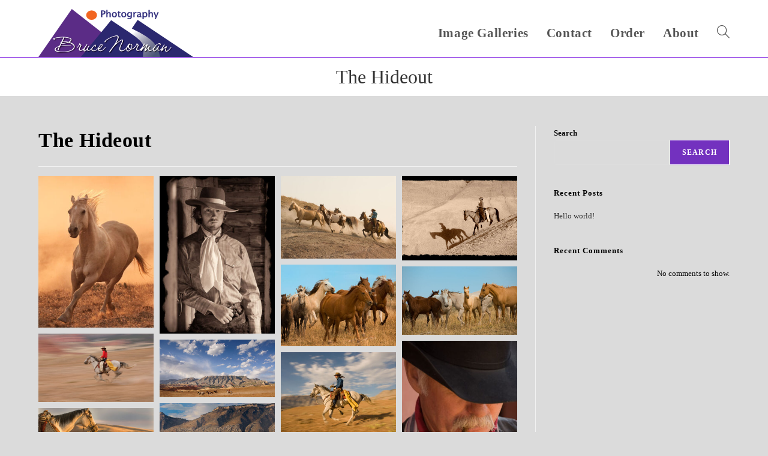

--- FILE ---
content_type: text/html; charset=UTF-8
request_url: https://brucenorman.com/gmedia-gallery/the-hideout/
body_size: 12705
content:
<!DOCTYPE html>
<html class="html" lang="en-US">
<head>
	<meta charset="UTF-8">
	<link rel="profile" href="https://gmpg.org/xfn/11">

	<title>The Hideout &#8211; Bruce Norman Photography</title>
<meta name='robots' content='max-image-preview:large' />
<meta name="viewport" content="width=device-width, initial-scale=1"><link rel="alternate" type="application/rss+xml" title="Bruce Norman Photography &raquo; Feed" href="https://brucenorman.com/feed/" />
<link rel="alternate" type="application/rss+xml" title="Bruce Norman Photography &raquo; Comments Feed" href="https://brucenorman.com/comments/feed/" />
<link rel="alternate" type="application/rss+xml" title="Bruce Norman Photography &raquo; The Hideout Comments Feed" href="https://brucenorman.com/gmedia-gallery/the-hideout/feed/" />
<link rel="alternate" title="oEmbed (JSON)" type="application/json+oembed" href="https://brucenorman.com/wp-json/oembed/1.0/embed?url=https%3A%2F%2Fbrucenorman.com%2Fgmedia-gallery%2Fthe-hideout%2F" />
<link rel="alternate" title="oEmbed (XML)" type="text/xml+oembed" href="https://brucenorman.com/wp-json/oembed/1.0/embed?url=https%3A%2F%2Fbrucenorman.com%2Fgmedia-gallery%2Fthe-hideout%2F&#038;format=xml" />
<style id='wp-img-auto-sizes-contain-inline-css'>
img:is([sizes=auto i],[sizes^="auto," i]){contain-intrinsic-size:3000px 1500px}
/*# sourceURL=wp-img-auto-sizes-contain-inline-css */
</style>

<style id='wp-emoji-styles-inline-css'>

	img.wp-smiley, img.emoji {
		display: inline !important;
		border: none !important;
		box-shadow: none !important;
		height: 1em !important;
		width: 1em !important;
		margin: 0 0.07em !important;
		vertical-align: -0.1em !important;
		background: none !important;
		padding: 0 !important;
	}
/*# sourceURL=wp-emoji-styles-inline-css */
</style>
<link rel='stylesheet' id='wp-block-library-css' href='https://brucenorman.com/wp-includes/css/dist/block-library/style.min.css?ver=6.9' media='all' />
<style id='wp-block-heading-inline-css'>
h1:where(.wp-block-heading).has-background,h2:where(.wp-block-heading).has-background,h3:where(.wp-block-heading).has-background,h4:where(.wp-block-heading).has-background,h5:where(.wp-block-heading).has-background,h6:where(.wp-block-heading).has-background{padding:1.25em 2.375em}h1.has-text-align-left[style*=writing-mode]:where([style*=vertical-lr]),h1.has-text-align-right[style*=writing-mode]:where([style*=vertical-rl]),h2.has-text-align-left[style*=writing-mode]:where([style*=vertical-lr]),h2.has-text-align-right[style*=writing-mode]:where([style*=vertical-rl]),h3.has-text-align-left[style*=writing-mode]:where([style*=vertical-lr]),h3.has-text-align-right[style*=writing-mode]:where([style*=vertical-rl]),h4.has-text-align-left[style*=writing-mode]:where([style*=vertical-lr]),h4.has-text-align-right[style*=writing-mode]:where([style*=vertical-rl]),h5.has-text-align-left[style*=writing-mode]:where([style*=vertical-lr]),h5.has-text-align-right[style*=writing-mode]:where([style*=vertical-rl]),h6.has-text-align-left[style*=writing-mode]:where([style*=vertical-lr]),h6.has-text-align-right[style*=writing-mode]:where([style*=vertical-rl]){rotate:180deg}
/*# sourceURL=https://brucenorman.com/wp-includes/blocks/heading/style.min.css */
</style>
<style id='wp-block-latest-comments-inline-css'>
ol.wp-block-latest-comments{box-sizing:border-box;margin-left:0}:where(.wp-block-latest-comments:not([style*=line-height] .wp-block-latest-comments__comment)){line-height:1.1}:where(.wp-block-latest-comments:not([style*=line-height] .wp-block-latest-comments__comment-excerpt p)){line-height:1.8}.has-dates :where(.wp-block-latest-comments:not([style*=line-height])),.has-excerpts :where(.wp-block-latest-comments:not([style*=line-height])){line-height:1.5}.wp-block-latest-comments .wp-block-latest-comments{padding-left:0}.wp-block-latest-comments__comment{list-style:none;margin-bottom:1em}.has-avatars .wp-block-latest-comments__comment{list-style:none;min-height:2.25em}.has-avatars .wp-block-latest-comments__comment .wp-block-latest-comments__comment-excerpt,.has-avatars .wp-block-latest-comments__comment .wp-block-latest-comments__comment-meta{margin-left:3.25em}.wp-block-latest-comments__comment-excerpt p{font-size:.875em;margin:.36em 0 1.4em}.wp-block-latest-comments__comment-date{display:block;font-size:.75em}.wp-block-latest-comments .avatar,.wp-block-latest-comments__comment-avatar{border-radius:1.5em;display:block;float:left;height:2.5em;margin-right:.75em;width:2.5em}.wp-block-latest-comments[class*=-font-size] a,.wp-block-latest-comments[style*=font-size] a{font-size:inherit}
/*# sourceURL=https://brucenorman.com/wp-includes/blocks/latest-comments/style.min.css */
</style>
<style id='wp-block-latest-posts-inline-css'>
.wp-block-latest-posts{box-sizing:border-box}.wp-block-latest-posts.alignleft{margin-right:2em}.wp-block-latest-posts.alignright{margin-left:2em}.wp-block-latest-posts.wp-block-latest-posts__list{list-style:none}.wp-block-latest-posts.wp-block-latest-posts__list li{clear:both;overflow-wrap:break-word}.wp-block-latest-posts.is-grid{display:flex;flex-wrap:wrap}.wp-block-latest-posts.is-grid li{margin:0 1.25em 1.25em 0;width:100%}@media (min-width:600px){.wp-block-latest-posts.columns-2 li{width:calc(50% - .625em)}.wp-block-latest-posts.columns-2 li:nth-child(2n){margin-right:0}.wp-block-latest-posts.columns-3 li{width:calc(33.33333% - .83333em)}.wp-block-latest-posts.columns-3 li:nth-child(3n){margin-right:0}.wp-block-latest-posts.columns-4 li{width:calc(25% - .9375em)}.wp-block-latest-posts.columns-4 li:nth-child(4n){margin-right:0}.wp-block-latest-posts.columns-5 li{width:calc(20% - 1em)}.wp-block-latest-posts.columns-5 li:nth-child(5n){margin-right:0}.wp-block-latest-posts.columns-6 li{width:calc(16.66667% - 1.04167em)}.wp-block-latest-posts.columns-6 li:nth-child(6n){margin-right:0}}:root :where(.wp-block-latest-posts.is-grid){padding:0}:root :where(.wp-block-latest-posts.wp-block-latest-posts__list){padding-left:0}.wp-block-latest-posts__post-author,.wp-block-latest-posts__post-date{display:block;font-size:.8125em}.wp-block-latest-posts__post-excerpt,.wp-block-latest-posts__post-full-content{margin-bottom:1em;margin-top:.5em}.wp-block-latest-posts__featured-image a{display:inline-block}.wp-block-latest-posts__featured-image img{height:auto;max-width:100%;width:auto}.wp-block-latest-posts__featured-image.alignleft{float:left;margin-right:1em}.wp-block-latest-posts__featured-image.alignright{float:right;margin-left:1em}.wp-block-latest-posts__featured-image.aligncenter{margin-bottom:1em;text-align:center}
/*# sourceURL=https://brucenorman.com/wp-includes/blocks/latest-posts/style.min.css */
</style>
<style id='wp-block-search-inline-css'>
.wp-block-search__button{margin-left:10px;word-break:normal}.wp-block-search__button.has-icon{line-height:0}.wp-block-search__button svg{height:1.25em;min-height:24px;min-width:24px;width:1.25em;fill:currentColor;vertical-align:text-bottom}:where(.wp-block-search__button){border:1px solid #ccc;padding:6px 10px}.wp-block-search__inside-wrapper{display:flex;flex:auto;flex-wrap:nowrap;max-width:100%}.wp-block-search__label{width:100%}.wp-block-search.wp-block-search__button-only .wp-block-search__button{box-sizing:border-box;display:flex;flex-shrink:0;justify-content:center;margin-left:0;max-width:100%}.wp-block-search.wp-block-search__button-only .wp-block-search__inside-wrapper{min-width:0!important;transition-property:width}.wp-block-search.wp-block-search__button-only .wp-block-search__input{flex-basis:100%;transition-duration:.3s}.wp-block-search.wp-block-search__button-only.wp-block-search__searchfield-hidden,.wp-block-search.wp-block-search__button-only.wp-block-search__searchfield-hidden .wp-block-search__inside-wrapper{overflow:hidden}.wp-block-search.wp-block-search__button-only.wp-block-search__searchfield-hidden .wp-block-search__input{border-left-width:0!important;border-right-width:0!important;flex-basis:0;flex-grow:0;margin:0;min-width:0!important;padding-left:0!important;padding-right:0!important;width:0!important}:where(.wp-block-search__input){appearance:none;border:1px solid #949494;flex-grow:1;font-family:inherit;font-size:inherit;font-style:inherit;font-weight:inherit;letter-spacing:inherit;line-height:inherit;margin-left:0;margin-right:0;min-width:3rem;padding:8px;text-decoration:unset!important;text-transform:inherit}:where(.wp-block-search__button-inside .wp-block-search__inside-wrapper){background-color:#fff;border:1px solid #949494;box-sizing:border-box;padding:4px}:where(.wp-block-search__button-inside .wp-block-search__inside-wrapper) .wp-block-search__input{border:none;border-radius:0;padding:0 4px}:where(.wp-block-search__button-inside .wp-block-search__inside-wrapper) .wp-block-search__input:focus{outline:none}:where(.wp-block-search__button-inside .wp-block-search__inside-wrapper) :where(.wp-block-search__button){padding:4px 8px}.wp-block-search.aligncenter .wp-block-search__inside-wrapper{margin:auto}.wp-block[data-align=right] .wp-block-search.wp-block-search__button-only .wp-block-search__inside-wrapper{float:right}
/*# sourceURL=https://brucenorman.com/wp-includes/blocks/search/style.min.css */
</style>
<style id='wp-block-search-theme-inline-css'>
.wp-block-search .wp-block-search__label{font-weight:700}.wp-block-search__button{border:1px solid #ccc;padding:.375em .625em}
/*# sourceURL=https://brucenorman.com/wp-includes/blocks/search/theme.min.css */
</style>
<style id='wp-block-group-inline-css'>
.wp-block-group{box-sizing:border-box}:where(.wp-block-group.wp-block-group-is-layout-constrained){position:relative}
/*# sourceURL=https://brucenorman.com/wp-includes/blocks/group/style.min.css */
</style>
<style id='wp-block-group-theme-inline-css'>
:where(.wp-block-group.has-background){padding:1.25em 2.375em}
/*# sourceURL=https://brucenorman.com/wp-includes/blocks/group/theme.min.css */
</style>
<style id='global-styles-inline-css'>
:root{--wp--preset--aspect-ratio--square: 1;--wp--preset--aspect-ratio--4-3: 4/3;--wp--preset--aspect-ratio--3-4: 3/4;--wp--preset--aspect-ratio--3-2: 3/2;--wp--preset--aspect-ratio--2-3: 2/3;--wp--preset--aspect-ratio--16-9: 16/9;--wp--preset--aspect-ratio--9-16: 9/16;--wp--preset--color--black: #000000;--wp--preset--color--cyan-bluish-gray: #abb8c3;--wp--preset--color--white: #ffffff;--wp--preset--color--pale-pink: #f78da7;--wp--preset--color--vivid-red: #cf2e2e;--wp--preset--color--luminous-vivid-orange: #ff6900;--wp--preset--color--luminous-vivid-amber: #fcb900;--wp--preset--color--light-green-cyan: #7bdcb5;--wp--preset--color--vivid-green-cyan: #00d084;--wp--preset--color--pale-cyan-blue: #8ed1fc;--wp--preset--color--vivid-cyan-blue: #0693e3;--wp--preset--color--vivid-purple: #9b51e0;--wp--preset--gradient--vivid-cyan-blue-to-vivid-purple: linear-gradient(135deg,rgb(6,147,227) 0%,rgb(155,81,224) 100%);--wp--preset--gradient--light-green-cyan-to-vivid-green-cyan: linear-gradient(135deg,rgb(122,220,180) 0%,rgb(0,208,130) 100%);--wp--preset--gradient--luminous-vivid-amber-to-luminous-vivid-orange: linear-gradient(135deg,rgb(252,185,0) 0%,rgb(255,105,0) 100%);--wp--preset--gradient--luminous-vivid-orange-to-vivid-red: linear-gradient(135deg,rgb(255,105,0) 0%,rgb(207,46,46) 100%);--wp--preset--gradient--very-light-gray-to-cyan-bluish-gray: linear-gradient(135deg,rgb(238,238,238) 0%,rgb(169,184,195) 100%);--wp--preset--gradient--cool-to-warm-spectrum: linear-gradient(135deg,rgb(74,234,220) 0%,rgb(151,120,209) 20%,rgb(207,42,186) 40%,rgb(238,44,130) 60%,rgb(251,105,98) 80%,rgb(254,248,76) 100%);--wp--preset--gradient--blush-light-purple: linear-gradient(135deg,rgb(255,206,236) 0%,rgb(152,150,240) 100%);--wp--preset--gradient--blush-bordeaux: linear-gradient(135deg,rgb(254,205,165) 0%,rgb(254,45,45) 50%,rgb(107,0,62) 100%);--wp--preset--gradient--luminous-dusk: linear-gradient(135deg,rgb(255,203,112) 0%,rgb(199,81,192) 50%,rgb(65,88,208) 100%);--wp--preset--gradient--pale-ocean: linear-gradient(135deg,rgb(255,245,203) 0%,rgb(182,227,212) 50%,rgb(51,167,181) 100%);--wp--preset--gradient--electric-grass: linear-gradient(135deg,rgb(202,248,128) 0%,rgb(113,206,126) 100%);--wp--preset--gradient--midnight: linear-gradient(135deg,rgb(2,3,129) 0%,rgb(40,116,252) 100%);--wp--preset--font-size--small: 13px;--wp--preset--font-size--medium: 20px;--wp--preset--font-size--large: 36px;--wp--preset--font-size--x-large: 42px;--wp--preset--spacing--20: 0.44rem;--wp--preset--spacing--30: 0.67rem;--wp--preset--spacing--40: 1rem;--wp--preset--spacing--50: 1.5rem;--wp--preset--spacing--60: 2.25rem;--wp--preset--spacing--70: 3.38rem;--wp--preset--spacing--80: 5.06rem;--wp--preset--shadow--natural: 6px 6px 9px rgba(0, 0, 0, 0.2);--wp--preset--shadow--deep: 12px 12px 50px rgba(0, 0, 0, 0.4);--wp--preset--shadow--sharp: 6px 6px 0px rgba(0, 0, 0, 0.2);--wp--preset--shadow--outlined: 6px 6px 0px -3px rgb(255, 255, 255), 6px 6px rgb(0, 0, 0);--wp--preset--shadow--crisp: 6px 6px 0px rgb(0, 0, 0);}:where(.is-layout-flex){gap: 0.5em;}:where(.is-layout-grid){gap: 0.5em;}body .is-layout-flex{display: flex;}.is-layout-flex{flex-wrap: wrap;align-items: center;}.is-layout-flex > :is(*, div){margin: 0;}body .is-layout-grid{display: grid;}.is-layout-grid > :is(*, div){margin: 0;}:where(.wp-block-columns.is-layout-flex){gap: 2em;}:where(.wp-block-columns.is-layout-grid){gap: 2em;}:where(.wp-block-post-template.is-layout-flex){gap: 1.25em;}:where(.wp-block-post-template.is-layout-grid){gap: 1.25em;}.has-black-color{color: var(--wp--preset--color--black) !important;}.has-cyan-bluish-gray-color{color: var(--wp--preset--color--cyan-bluish-gray) !important;}.has-white-color{color: var(--wp--preset--color--white) !important;}.has-pale-pink-color{color: var(--wp--preset--color--pale-pink) !important;}.has-vivid-red-color{color: var(--wp--preset--color--vivid-red) !important;}.has-luminous-vivid-orange-color{color: var(--wp--preset--color--luminous-vivid-orange) !important;}.has-luminous-vivid-amber-color{color: var(--wp--preset--color--luminous-vivid-amber) !important;}.has-light-green-cyan-color{color: var(--wp--preset--color--light-green-cyan) !important;}.has-vivid-green-cyan-color{color: var(--wp--preset--color--vivid-green-cyan) !important;}.has-pale-cyan-blue-color{color: var(--wp--preset--color--pale-cyan-blue) !important;}.has-vivid-cyan-blue-color{color: var(--wp--preset--color--vivid-cyan-blue) !important;}.has-vivid-purple-color{color: var(--wp--preset--color--vivid-purple) !important;}.has-black-background-color{background-color: var(--wp--preset--color--black) !important;}.has-cyan-bluish-gray-background-color{background-color: var(--wp--preset--color--cyan-bluish-gray) !important;}.has-white-background-color{background-color: var(--wp--preset--color--white) !important;}.has-pale-pink-background-color{background-color: var(--wp--preset--color--pale-pink) !important;}.has-vivid-red-background-color{background-color: var(--wp--preset--color--vivid-red) !important;}.has-luminous-vivid-orange-background-color{background-color: var(--wp--preset--color--luminous-vivid-orange) !important;}.has-luminous-vivid-amber-background-color{background-color: var(--wp--preset--color--luminous-vivid-amber) !important;}.has-light-green-cyan-background-color{background-color: var(--wp--preset--color--light-green-cyan) !important;}.has-vivid-green-cyan-background-color{background-color: var(--wp--preset--color--vivid-green-cyan) !important;}.has-pale-cyan-blue-background-color{background-color: var(--wp--preset--color--pale-cyan-blue) !important;}.has-vivid-cyan-blue-background-color{background-color: var(--wp--preset--color--vivid-cyan-blue) !important;}.has-vivid-purple-background-color{background-color: var(--wp--preset--color--vivid-purple) !important;}.has-black-border-color{border-color: var(--wp--preset--color--black) !important;}.has-cyan-bluish-gray-border-color{border-color: var(--wp--preset--color--cyan-bluish-gray) !important;}.has-white-border-color{border-color: var(--wp--preset--color--white) !important;}.has-pale-pink-border-color{border-color: var(--wp--preset--color--pale-pink) !important;}.has-vivid-red-border-color{border-color: var(--wp--preset--color--vivid-red) !important;}.has-luminous-vivid-orange-border-color{border-color: var(--wp--preset--color--luminous-vivid-orange) !important;}.has-luminous-vivid-amber-border-color{border-color: var(--wp--preset--color--luminous-vivid-amber) !important;}.has-light-green-cyan-border-color{border-color: var(--wp--preset--color--light-green-cyan) !important;}.has-vivid-green-cyan-border-color{border-color: var(--wp--preset--color--vivid-green-cyan) !important;}.has-pale-cyan-blue-border-color{border-color: var(--wp--preset--color--pale-cyan-blue) !important;}.has-vivid-cyan-blue-border-color{border-color: var(--wp--preset--color--vivid-cyan-blue) !important;}.has-vivid-purple-border-color{border-color: var(--wp--preset--color--vivid-purple) !important;}.has-vivid-cyan-blue-to-vivid-purple-gradient-background{background: var(--wp--preset--gradient--vivid-cyan-blue-to-vivid-purple) !important;}.has-light-green-cyan-to-vivid-green-cyan-gradient-background{background: var(--wp--preset--gradient--light-green-cyan-to-vivid-green-cyan) !important;}.has-luminous-vivid-amber-to-luminous-vivid-orange-gradient-background{background: var(--wp--preset--gradient--luminous-vivid-amber-to-luminous-vivid-orange) !important;}.has-luminous-vivid-orange-to-vivid-red-gradient-background{background: var(--wp--preset--gradient--luminous-vivid-orange-to-vivid-red) !important;}.has-very-light-gray-to-cyan-bluish-gray-gradient-background{background: var(--wp--preset--gradient--very-light-gray-to-cyan-bluish-gray) !important;}.has-cool-to-warm-spectrum-gradient-background{background: var(--wp--preset--gradient--cool-to-warm-spectrum) !important;}.has-blush-light-purple-gradient-background{background: var(--wp--preset--gradient--blush-light-purple) !important;}.has-blush-bordeaux-gradient-background{background: var(--wp--preset--gradient--blush-bordeaux) !important;}.has-luminous-dusk-gradient-background{background: var(--wp--preset--gradient--luminous-dusk) !important;}.has-pale-ocean-gradient-background{background: var(--wp--preset--gradient--pale-ocean) !important;}.has-electric-grass-gradient-background{background: var(--wp--preset--gradient--electric-grass) !important;}.has-midnight-gradient-background{background: var(--wp--preset--gradient--midnight) !important;}.has-small-font-size{font-size: var(--wp--preset--font-size--small) !important;}.has-medium-font-size{font-size: var(--wp--preset--font-size--medium) !important;}.has-large-font-size{font-size: var(--wp--preset--font-size--large) !important;}.has-x-large-font-size{font-size: var(--wp--preset--font-size--x-large) !important;}
/*# sourceURL=global-styles-inline-css */
</style>

<style id='classic-theme-styles-inline-css'>
/*! This file is auto-generated */
.wp-block-button__link{color:#fff;background-color:#32373c;border-radius:9999px;box-shadow:none;text-decoration:none;padding:calc(.667em + 2px) calc(1.333em + 2px);font-size:1.125em}.wp-block-file__button{background:#32373c;color:#fff;text-decoration:none}
/*# sourceURL=/wp-includes/css/classic-themes.min.css */
</style>
<link rel='stylesheet' id='foobox-free-min-css' href='https://brucenorman.com/wp-content/plugins/foobox-image-lightbox/free/css/foobox.free.min.css?ver=2.7.35' media='all' />
<link rel='stylesheet' id='font-awesome-css' href='https://brucenorman.com/wp-content/themes/oceanwp/assets/fonts/fontawesome/css/all.min.css?ver=6.7.2' media='all' />
<link rel='stylesheet' id='simple-line-icons-css' href='https://brucenorman.com/wp-content/themes/oceanwp/assets/css/third/simple-line-icons.min.css?ver=2.4.0' media='all' />
<link rel='stylesheet' id='oceanwp-style-css' href='https://brucenorman.com/wp-content/themes/oceanwp/assets/css/style.min.css?ver=4.1.3' media='all' />
<style id='oceanwp-style-inline-css'>
div.wpforms-container-full .wpforms-form input[type=submit]:hover,
			div.wpforms-container-full .wpforms-form input[type=submit]:focus,
			div.wpforms-container-full .wpforms-form input[type=submit]:active,
			div.wpforms-container-full .wpforms-form button[type=submit]:hover,
			div.wpforms-container-full .wpforms-form button[type=submit]:focus,
			div.wpforms-container-full .wpforms-form button[type=submit]:active,
			div.wpforms-container-full .wpforms-form .wpforms-page-button:hover,
			div.wpforms-container-full .wpforms-form .wpforms-page-button:active,
			div.wpforms-container-full .wpforms-form .wpforms-page-button:focus {
				border: none;
			}
/*# sourceURL=oceanwp-style-inline-css */
</style>
<link rel='stylesheet' id='gmedia-global-frontend-css' href='https://brucenorman.com/wp-content/plugins/grand-media/assets/gmedia.global.front.css?ver=1.15.0' media='all' />
<script src="https://brucenorman.com/wp-includes/js/jquery/jquery.min.js?ver=3.7.1" id="jquery-core-js"></script>
<script src="https://brucenorman.com/wp-includes/js/jquery/jquery-migrate.min.js?ver=3.4.1" id="jquery-migrate-js"></script>
<script id="foobox-free-min-js-before">
/* Run FooBox FREE (v2.7.35) */
var FOOBOX = window.FOOBOX = {
	ready: true,
	disableOthers: false,
	o: {wordpress: { enabled: true }, fitToScreen:true, captions: { dataTitle: ["captionTitle","title"], dataDesc: ["captionDesc","description"] }, rel: '', excludes:'.fbx-link,.nofoobox,.nolightbox,a[href*="pinterest.com/pin/create/button/"]', affiliate : { enabled: false }, error: "Could not load the item"},
	selectors: [
		".gallery", ".wp-block-gallery", ".wp-caption", ".wp-block-image", "a:has(img[class*=wp-image-])", ".foobox"
	],
	pre: function( $ ){
		// Custom JavaScript (Pre)
		
	},
	post: function( $ ){
		// Custom JavaScript (Post)
		
		// Custom Captions Code
		
	},
	custom: function( $ ){
		// Custom Extra JS
		
	}
};
//# sourceURL=foobox-free-min-js-before
</script>
<script src="https://brucenorman.com/wp-content/plugins/foobox-image-lightbox/free/js/foobox.free.min.js?ver=2.7.35" id="foobox-free-min-js"></script>
<link rel="https://api.w.org/" href="https://brucenorman.com/wp-json/" /><link rel="EditURI" type="application/rsd+xml" title="RSD" href="https://brucenorman.com/xmlrpc.php?rsd" />
<meta name="generator" content="WordPress 6.9" />
<link rel="canonical" href="https://brucenorman.com/gmedia-gallery/the-hideout/" />
<link rel='shortlink' href='https://brucenorman.com/?p=1467' />

<!-- <meta name="GmediaGallery" version="1.24.1/1.8.0" license="4125:1sl-a957-daf7-a128" /> -->
<!-- OceanWP CSS -->
<style type="text/css">
/* Colors */a:hover,a.light:hover,.theme-heading .text::before,.theme-heading .text::after,#top-bar-content >a:hover,#top-bar-social li.oceanwp-email a:hover,#site-navigation-wrap .dropdown-menu >li >a:hover,#site-header.medium-header #medium-searchform button:hover,.oceanwp-mobile-menu-icon a:hover,.blog-entry.post .blog-entry-header .entry-title a:hover,.blog-entry.post .blog-entry-readmore a:hover,.blog-entry.thumbnail-entry .blog-entry-category a,ul.meta li a:hover,.dropcap,.single nav.post-navigation .nav-links .title,body .related-post-title a:hover,body #wp-calendar caption,body .contact-info-widget.default i,body .contact-info-widget.big-icons i,body .custom-links-widget .oceanwp-custom-links li a:hover,body .custom-links-widget .oceanwp-custom-links li a:hover:before,body .posts-thumbnails-widget li a:hover,body .social-widget li.oceanwp-email a:hover,.comment-author .comment-meta .comment-reply-link,#respond #cancel-comment-reply-link:hover,#footer-widgets .footer-box a:hover,#footer-bottom a:hover,#footer-bottom #footer-bottom-menu a:hover,.sidr a:hover,.sidr-class-dropdown-toggle:hover,.sidr-class-menu-item-has-children.active >a,.sidr-class-menu-item-has-children.active >a >.sidr-class-dropdown-toggle,input[type=checkbox]:checked:before{color:#7331bf}.single nav.post-navigation .nav-links .title .owp-icon use,.blog-entry.post .blog-entry-readmore a:hover .owp-icon use,body .contact-info-widget.default .owp-icon use,body .contact-info-widget.big-icons .owp-icon use{stroke:#7331bf}input[type="button"],input[type="reset"],input[type="submit"],button[type="submit"],.button,#site-navigation-wrap .dropdown-menu >li.btn >a >span,.thumbnail:hover i,.thumbnail:hover .link-post-svg-icon,.post-quote-content,.omw-modal .omw-close-modal,body .contact-info-widget.big-icons li:hover i,body .contact-info-widget.big-icons li:hover .owp-icon,body div.wpforms-container-full .wpforms-form input[type=submit],body div.wpforms-container-full .wpforms-form button[type=submit],body div.wpforms-container-full .wpforms-form .wpforms-page-button,.woocommerce-cart .wp-element-button,.woocommerce-checkout .wp-element-button,.wp-block-button__link{background-color:#7331bf}.widget-title{border-color:#7331bf}blockquote{border-color:#7331bf}.wp-block-quote{border-color:#7331bf}#searchform-dropdown{border-color:#7331bf}.dropdown-menu .sub-menu{border-color:#7331bf}.blog-entry.large-entry .blog-entry-readmore a:hover{border-color:#7331bf}.oceanwp-newsletter-form-wrap input[type="email"]:focus{border-color:#7331bf}.social-widget li.oceanwp-email a:hover{border-color:#7331bf}#respond #cancel-comment-reply-link:hover{border-color:#7331bf}body .contact-info-widget.big-icons li:hover i{border-color:#7331bf}body .contact-info-widget.big-icons li:hover .owp-icon{border-color:#7331bf}#footer-widgets .oceanwp-newsletter-form-wrap input[type="email"]:focus{border-color:#7331bf}body,.separate-layout,.has-parallax-footer:not(.separate-layout) #main{background-color:#dbdbdb}body .theme-button,body input[type="submit"],body button[type="submit"],body button,body .button,body div.wpforms-container-full .wpforms-form input[type=submit],body div.wpforms-container-full .wpforms-form button[type=submit],body div.wpforms-container-full .wpforms-form .wpforms-page-button,.woocommerce-cart .wp-element-button,.woocommerce-checkout .wp-element-button,.wp-block-button__link{border-color:#ffffff}body .theme-button:hover,body input[type="submit"]:hover,body button[type="submit"]:hover,body button:hover,body .button:hover,body div.wpforms-container-full .wpforms-form input[type=submit]:hover,body div.wpforms-container-full .wpforms-form input[type=submit]:active,body div.wpforms-container-full .wpforms-form button[type=submit]:hover,body div.wpforms-container-full .wpforms-form button[type=submit]:active,body div.wpforms-container-full .wpforms-form .wpforms-page-button:hover,body div.wpforms-container-full .wpforms-form .wpforms-page-button:active,.woocommerce-cart .wp-element-button:hover,.woocommerce-checkout .wp-element-button:hover,.wp-block-button__link:hover{border-color:#ffffff}body{color:#0a0a0a}h1,h2,h3,h4,h5,h6,.theme-heading,.widget-title,.oceanwp-widget-recent-posts-title,.comment-reply-title,.entry-title,.sidebar-box .widget-title{color:#000000}/* OceanWP Style Settings CSS */.theme-button,input[type="submit"],button[type="submit"],button,.button,body div.wpforms-container-full .wpforms-form input[type=submit],body div.wpforms-container-full .wpforms-form button[type=submit],body div.wpforms-container-full .wpforms-form .wpforms-page-button{border-style:solid}.theme-button,input[type="submit"],button[type="submit"],button,.button,body div.wpforms-container-full .wpforms-form input[type=submit],body div.wpforms-container-full .wpforms-form button[type=submit],body div.wpforms-container-full .wpforms-form .wpforms-page-button{border-width:1px}form input[type="text"],form input[type="password"],form input[type="email"],form input[type="url"],form input[type="date"],form input[type="month"],form input[type="time"],form input[type="datetime"],form input[type="datetime-local"],form input[type="week"],form input[type="number"],form input[type="search"],form input[type="tel"],form input[type="color"],form select,form textarea,.woocommerce .woocommerce-checkout .select2-container--default .select2-selection--single{border-style:solid}body div.wpforms-container-full .wpforms-form input[type=date],body div.wpforms-container-full .wpforms-form input[type=datetime],body div.wpforms-container-full .wpforms-form input[type=datetime-local],body div.wpforms-container-full .wpforms-form input[type=email],body div.wpforms-container-full .wpforms-form input[type=month],body div.wpforms-container-full .wpforms-form input[type=number],body div.wpforms-container-full .wpforms-form input[type=password],body div.wpforms-container-full .wpforms-form input[type=range],body div.wpforms-container-full .wpforms-form input[type=search],body div.wpforms-container-full .wpforms-form input[type=tel],body div.wpforms-container-full .wpforms-form input[type=text],body div.wpforms-container-full .wpforms-form input[type=time],body div.wpforms-container-full .wpforms-form input[type=url],body div.wpforms-container-full .wpforms-form input[type=week],body div.wpforms-container-full .wpforms-form select,body div.wpforms-container-full .wpforms-form textarea{border-style:solid}form input[type="text"],form input[type="password"],form input[type="email"],form input[type="url"],form input[type="date"],form input[type="month"],form input[type="time"],form input[type="datetime"],form input[type="datetime-local"],form input[type="week"],form input[type="number"],form input[type="search"],form input[type="tel"],form input[type="color"],form select,form textarea{border-radius:3px}body div.wpforms-container-full .wpforms-form input[type=date],body div.wpforms-container-full .wpforms-form input[type=datetime],body div.wpforms-container-full .wpforms-form input[type=datetime-local],body div.wpforms-container-full .wpforms-form input[type=email],body div.wpforms-container-full .wpforms-form input[type=month],body div.wpforms-container-full .wpforms-form input[type=number],body div.wpforms-container-full .wpforms-form input[type=password],body div.wpforms-container-full .wpforms-form input[type=range],body div.wpforms-container-full .wpforms-form input[type=search],body div.wpforms-container-full .wpforms-form input[type=tel],body div.wpforms-container-full .wpforms-form input[type=text],body div.wpforms-container-full .wpforms-form input[type=time],body div.wpforms-container-full .wpforms-form input[type=url],body div.wpforms-container-full .wpforms-form input[type=week],body div.wpforms-container-full .wpforms-form select,body div.wpforms-container-full .wpforms-form textarea{border-radius:3px}.page-header,.has-transparent-header .page-header{padding:10px 0 10px 0}/* Header */#site-logo #site-logo-inner,.oceanwp-social-menu .social-menu-inner,#site-header.full_screen-header .menu-bar-inner,.after-header-content .after-header-content-inner{height:80px}#site-navigation-wrap .dropdown-menu >li >a,#site-navigation-wrap .dropdown-menu >li >span.opl-logout-link,.oceanwp-mobile-menu-icon a,.mobile-menu-close,.after-header-content-inner >a{line-height:80px}#site-header-inner{padding:15px 0 0 0}#site-header.has-header-media .overlay-header-media{background-color:rgba(0,0,0,0.5)}#site-header{border-color:#8224e3}#site-logo #site-logo-inner a img,#site-header.center-header #site-navigation-wrap .middle-site-logo a img{max-width:500px}#site-header #site-logo #site-logo-inner a img,#site-header.center-header #site-navigation-wrap .middle-site-logo a img{max-height:254px}/* Blog CSS */.ocean-single-post-header ul.meta-item li a:hover{color:#333333}.page-header{background-color:#ffffff}/* Typography */body{font-family:Bookman Old Style,serif;font-size:14px;line-height:1.8}h1,h2,h3,h4,h5,h6,.theme-heading,.widget-title,.oceanwp-widget-recent-posts-title,.comment-reply-title,.entry-title,.sidebar-box .widget-title{line-height:1.4}h1{font-size:23px;line-height:1.4}h2{font-size:20px;line-height:1.4}h3{font-size:18px;line-height:1.4}h4{font-size:17px;line-height:1.4}h5{font-size:14px;line-height:1.4}h6{font-size:15px;line-height:1.4}.page-header .page-header-title,.page-header.background-image-page-header .page-header-title{font-size:32px;line-height:1.4}.page-header .page-subheading{font-size:15px;line-height:1.8}.site-breadcrumbs,.site-breadcrumbs a{font-size:13px;line-height:1.4}#top-bar-content,#top-bar-social-alt{font-size:12px;line-height:1.8}#site-logo a.site-logo-text{font-size:24px;line-height:1.8}#site-navigation-wrap .dropdown-menu >li >a,#site-header.full_screen-header .fs-dropdown-menu >li >a,#site-header.top-header #site-navigation-wrap .dropdown-menu >li >a,#site-header.center-header #site-navigation-wrap .dropdown-menu >li >a,#site-header.medium-header #site-navigation-wrap .dropdown-menu >li >a,.oceanwp-mobile-menu-icon a{font-size:1.5em;font-weight:600}.dropdown-menu ul li a.menu-link,#site-header.full_screen-header .fs-dropdown-menu ul.sub-menu li a{font-size:12px;line-height:1.2;letter-spacing:.6px}.sidr-class-dropdown-menu li a,a.sidr-class-toggle-sidr-close,#mobile-dropdown ul li a,body #mobile-fullscreen ul li a{font-size:15px;line-height:1.8}.blog-entry.post .blog-entry-header .entry-title a{font-size:24px;line-height:1.4}.ocean-single-post-header .single-post-title{font-size:34px;line-height:1.4;letter-spacing:.6px}.ocean-single-post-header ul.meta-item li,.ocean-single-post-header ul.meta-item li a{font-size:13px;line-height:1.4;letter-spacing:.6px}.ocean-single-post-header .post-author-name,.ocean-single-post-header .post-author-name a{font-size:14px;line-height:1.4;letter-spacing:.6px}.ocean-single-post-header .post-author-description{font-size:12px;line-height:1.4;letter-spacing:.6px}.single-post .entry-title{line-height:1.4;letter-spacing:.6px}.single-post ul.meta li,.single-post ul.meta li a{font-size:14px;line-height:1.4;letter-spacing:.6px}.sidebar-box .widget-title,.sidebar-box.widget_block .wp-block-heading{font-size:13px;line-height:1;letter-spacing:1px}#footer-widgets .footer-box .widget-title{font-size:13px;line-height:1;letter-spacing:1px}#footer-bottom #copyright{font-size:12px;line-height:1}#footer-bottom #footer-bottom-menu{font-size:12px;line-height:1}.woocommerce-store-notice.demo_store{line-height:2;letter-spacing:1.5px}.demo_store .woocommerce-store-notice__dismiss-link{line-height:2;letter-spacing:1.5px}.woocommerce ul.products li.product li.title h2,.woocommerce ul.products li.product li.title a{font-size:14px;line-height:1.5}.woocommerce ul.products li.product li.category,.woocommerce ul.products li.product li.category a{font-size:12px;line-height:1}.woocommerce ul.products li.product .price{font-size:18px;line-height:1}.woocommerce ul.products li.product .button,.woocommerce ul.products li.product .product-inner .added_to_cart{font-size:12px;line-height:1.5;letter-spacing:1px}.woocommerce ul.products li.owp-woo-cond-notice span,.woocommerce ul.products li.owp-woo-cond-notice a{font-size:16px;line-height:1;letter-spacing:1px;font-weight:600;text-transform:capitalize}.woocommerce div.product .product_title{font-size:24px;line-height:1.4;letter-spacing:.6px}.woocommerce div.product p.price{font-size:36px;line-height:1}.woocommerce .owp-btn-normal .summary form button.button,.woocommerce .owp-btn-big .summary form button.button,.woocommerce .owp-btn-very-big .summary form button.button{font-size:12px;line-height:1.5;letter-spacing:1px;text-transform:uppercase}.woocommerce div.owp-woo-single-cond-notice span,.woocommerce div.owp-woo-single-cond-notice a{font-size:18px;line-height:2;letter-spacing:1.5px;font-weight:600;text-transform:capitalize}
</style></head>

<body class="wp-singular gmedia_gallery-template-default single single-gmedia_gallery postid-1467 wp-custom-logo wp-embed-responsive wp-theme-oceanwp oceanwp-theme dropdown-mobile default-breakpoint has-sidebar content-right-sidebar" itemscope="itemscope" itemtype="https://schema.org/WebPage">

	
	
	<div id="outer-wrap" class="site clr">

		<a class="skip-link screen-reader-text" href="#main">Skip to content</a>

		
		<div id="wrap" class="clr">

			
			
<header id="site-header" class="minimal-header clr" data-height="80" itemscope="itemscope" itemtype="https://schema.org/WPHeader" role="banner">

	
					
			<div id="site-header-inner" class="clr container">

				
				

<div id="site-logo" class="clr" itemscope itemtype="https://schema.org/Brand" >

	
	<div id="site-logo-inner" class="clr">

		<a href="https://brucenorman.com/" class="custom-logo-link" rel="home"><img width="258" height="80" src="https://brucenorman.com/wp-content/uploads/2022/12/Logo-website-2.png" class="custom-logo" alt="Bruce Norman Photography" decoding="async" /></a>
	</div><!-- #site-logo-inner -->

	
	
</div><!-- #site-logo -->

			<div id="site-navigation-wrap" class="clr">
			
			
			
			<nav id="site-navigation" class="navigation main-navigation clr" itemscope="itemscope" itemtype="https://schema.org/SiteNavigationElement" role="navigation" >

				<ul id="menu-main" class="main-menu dropdown-menu sf-menu"><li id="menu-item-1703" class="menu-item menu-item-type-post_type menu-item-object-page menu-item-home menu-item-1703"><a href="https://brucenorman.com/" class="menu-link"><span class="text-wrap">Image Galleries</span></a></li><li id="menu-item-194" class="menu-item menu-item-type-post_type menu-item-object-page menu-item-194"><a href="https://brucenorman.com/contact-2/" class="menu-link"><span class="text-wrap">Contact</span></a></li><li id="menu-item-446" class="menu-item menu-item-type-post_type menu-item-object-page menu-item-446"><a href="https://brucenorman.com/order/" class="menu-link"><span class="text-wrap">Order</span></a></li><li id="menu-item-443" class="menu-item menu-item-type-post_type menu-item-object-page menu-item-443"><a href="https://brucenorman.com/about/" class="menu-link"><span class="text-wrap">About</span></a></li><li class="search-toggle-li" ><a href="https://brucenorman.com/#" class="site-search-toggle search-dropdown-toggle"><span class="screen-reader-text">Toggle website search</span><i class=" icon-magnifier" aria-hidden="true" role="img"></i></a></li></ul>
<div id="searchform-dropdown" class="header-searchform-wrap clr" >
	
<form aria-label="Search this website" role="search" method="get" class="searchform" action="https://brucenorman.com/">	
	<input aria-label="Insert search query" type="search" id="ocean-search-form-1" class="field" autocomplete="off" placeholder="Search" name="s">
		</form>
</div><!-- #searchform-dropdown -->

			</nav><!-- #site-navigation -->

			
			
					</div><!-- #site-navigation-wrap -->
			
		
	
				
	
	<div class="oceanwp-mobile-menu-icon clr mobile-right">

		
		
		
		<a href="https://brucenorman.com/#mobile-menu-toggle" class="mobile-menu"  aria-label="Mobile Menu">
							<i class="fa fa-bars" aria-hidden="true"></i>
								<span class="oceanwp-text">Menu</span>
				<span class="oceanwp-close-text">Close</span>
						</a>

		
		
		
	</div><!-- #oceanwp-mobile-menu-navbar -->

	

			</div><!-- #site-header-inner -->

			
<div id="mobile-dropdown" class="clr" >

	<nav class="clr" itemscope="itemscope" itemtype="https://schema.org/SiteNavigationElement">

		<ul id="menu-main-1" class="menu"><li class="menu-item menu-item-type-post_type menu-item-object-page menu-item-home menu-item-1703"><a href="https://brucenorman.com/">Image Galleries</a></li>
<li class="menu-item menu-item-type-post_type menu-item-object-page menu-item-194"><a href="https://brucenorman.com/contact-2/">Contact</a></li>
<li class="menu-item menu-item-type-post_type menu-item-object-page menu-item-446"><a href="https://brucenorman.com/order/">Order</a></li>
<li class="menu-item menu-item-type-post_type menu-item-object-page menu-item-443"><a href="https://brucenorman.com/about/">About</a></li>
<li class="search-toggle-li" ><a href="https://brucenorman.com/#" class="site-search-toggle search-dropdown-toggle"><span class="screen-reader-text">Toggle website search</span><i class=" icon-magnifier" aria-hidden="true" role="img"></i></a></li></ul>
<div id="mobile-menu-search" class="clr">
	<form aria-label="Search this website" method="get" action="https://brucenorman.com/" class="mobile-searchform">
		<input aria-label="Insert search query" value="" class="field" id="ocean-mobile-search-2" type="search" name="s" autocomplete="off" placeholder="Search" />
		<button aria-label="Submit search" type="submit" class="searchform-submit">
			<i class=" icon-magnifier" aria-hidden="true" role="img"></i>		</button>
					</form>
</div><!-- .mobile-menu-search -->

	</nav>

</div>

			
			
		
		
</header><!-- #site-header -->


			
			<main id="main" class="site-main clr"  role="main">

				

<header class="page-header centered-page-header">

	
	<div class="container clr page-header-inner">

		
			<h1 class="page-header-title clr" itemprop="headline">The Hideout</h1>

			
		
		
	</div><!-- .page-header-inner -->

	
	
</header><!-- .page-header -->


	
	<div id="content-wrap" class="container clr">

		
		<div id="primary" class="content-area clr">

			
			<div id="content" class="site-content clr">

				
				
<article id="post-1467">

	

<header class="entry-header clr">
	<h2 class="single-post-title entry-title" itemprop="headline">The Hideout</h2><!-- .single-post-title -->
</header><!-- .entry-header -->



<div class="entry-content clr" itemprop="text">
	<div class="GmediaGallery_SinglePage"><div class="gmedia_gallery mosaic_module is_bot" id="GmediaGallery_70" data-gmid="70" data-module="mosaic"><style class='gmedia_module_style_import'>@import url('https://brucenorman.com/wp-content/grand-media/module/mosaic/css/mosaic.css?v=2.16') all;</style>	<div class="gmMosaic_Container noLightbox" data-gmid="70">		<noscript><a href='https://brucenorman.com/wp-content/grand-media/image/060831_Hideout_5363-Edit.jpg'><img class="noLazy" src='https://brucenorman.com/wp-content/grand-media/image/thumb/060831_Hideout_5363-Edit.jpg' alt='060831 Hideout 5363-Edit' /></a><a href='https://brucenorman.com/wp-content/grand-media/image/060831_Hideout_4881-Edit.jpg'><img class="noLazy" src='https://brucenorman.com/wp-content/grand-media/image/thumb/060831_Hideout_4881-Edit.jpg' alt='060831 Hideout 4881-Edit' /></a><a href='https://brucenorman.com/wp-content/grand-media/image/060831_Hideout_4537.jpg'><img class="noLazy" src='https://brucenorman.com/wp-content/grand-media/image/thumb/060831_Hideout_4537.jpg' alt='060831 Hideout 4537' /></a><a href='https://brucenorman.com/wp-content/grand-media/image/060831_Hideout_4463-Edit.jpg'><img class="noLazy" src='https://brucenorman.com/wp-content/grand-media/image/thumb/060831_Hideout_4463-Edit.jpg' alt='060831 Hideout 4463-Edit' /></a><a href='https://brucenorman.com/wp-content/grand-media/image/060830_Hideout_3952.jpg'><img class="noLazy" src='https://brucenorman.com/wp-content/grand-media/image/thumb/060830_Hideout_3952.jpg' alt='060830 Hideout 3952' /></a><a href='https://brucenorman.com/wp-content/grand-media/image/060830_Hideout_3862-Edit.jpg'><img class="noLazy" src='https://brucenorman.com/wp-content/grand-media/image/thumb/060830_Hideout_3862-Edit.jpg' alt='Big Country' /></a><a href='https://brucenorman.com/wp-content/grand-media/image/060830_Hideout_3451-Edit.jpg'><img class="noLazy" src='https://brucenorman.com/wp-content/grand-media/image/thumb/060830_Hideout_3451-Edit.jpg' alt='060830 Hideout 3451-Edit' /></a><a href='https://brucenorman.com/wp-content/grand-media/image/060830_Hideout_3433-Edit.jpg'><img class="noLazy" src='https://brucenorman.com/wp-content/grand-media/image/thumb/060830_Hideout_3433-Edit.jpg' alt='060830 Hideout 3433-Edit' /></a><a href='https://brucenorman.com/wp-content/grand-media/image/060829_Hideout_3093.jpg'><img class="noLazy" src='https://brucenorman.com/wp-content/grand-media/image/thumb/060829_Hideout_3093.jpg' alt='Cowyboy Contemplation' /></a><a href='https://brucenorman.com/wp-content/grand-media/image/060829_Hideout_2764-Edit.jpg'><img class="noLazy" src='https://brucenorman.com/wp-content/grand-media/image/thumb/060829_Hideout_2764-Edit.jpg' alt='060829 Hideout 2764-Edit' /></a><a href='https://brucenorman.com/wp-content/grand-media/image/060829_Hideout_2508.jpg'><img class="noLazy" src='https://brucenorman.com/wp-content/grand-media/image/thumb/060829_Hideout_2508.jpg' alt='060829 Hideout 2508' /></a><a href='https://brucenorman.com/wp-content/grand-media/image/060829_Hideout_2274.jpg'><img class="noLazy" src='https://brucenorman.com/wp-content/grand-media/image/thumb/060829_Hideout_2274.jpg' alt='060829 Hideout 2274' /></a><a href='https://brucenorman.com/wp-content/grand-media/image/060828_Hideout_1121-Edit.jpg'><img class="noLazy" src='https://brucenorman.com/wp-content/grand-media/image/thumb/060828_Hideout_1121-Edit.jpg' alt='060828 Hideout 1121-Edit' /></a><a href='https://brucenorman.com/wp-content/grand-media/image/060828_Hideout_1107.jpg'><img class="noLazy" src='https://brucenorman.com/wp-content/grand-media/image/thumb/060828_Hideout_1107.jpg' alt='060828 Hideout 1107' /></a><a href='https://brucenorman.com/wp-content/grand-media/image/060828_Hideout_1097.jpg'><img class="noLazy" src='https://brucenorman.com/wp-content/grand-media/image/thumb/060828_Hideout_1097.jpg' alt='060828 Hideout 1097' /></a><a href='https://brucenorman.com/wp-content/grand-media/image/060828_Hideout_1093.jpg'><img class="noLazy" src='https://brucenorman.com/wp-content/grand-media/image/thumb/060828_Hideout_1093.jpg' alt='060828 Hideout 1093' /></a><a href='https://brucenorman.com/wp-content/grand-media/image/060828_Hideout_1062-E20.jpg'><img class="noLazy" src='https://brucenorman.com/wp-content/grand-media/image/thumb/060828_Hideout_1062-E20.jpg' alt='060828 Hideout 1062-E20' /></a><a href='https://brucenorman.com/wp-content/grand-media/image/060828_Hideout_0229.jpg'><img class="noLazy" src='https://brucenorman.com/wp-content/grand-media/image/thumb/060828_Hideout_0229.jpg' alt='060828 Hideout 0229' /></a></noscript></div>		<script type="text/javascript">			document.addEventListener( 'DOMContentLoaded', function() {				jQuery( function( $ ) {					var settings = {"padding":"10","columns":"4","ID":"70","name":"The Hideout","is_mobile":false,"module_dirurl":"https:\/\/brucenorman.com\/wp-content\/grand-media\/module\/mosaic"};					var gmedia_mosaic_content = [{"id":"1324","type":"image","ext":"jpg","src":"\/image\/060831_Hideout_5363-Edit.jpg","sizes":{"thumb":"https:\/\/brucenorman.com\/wp-content\/grand-media\/image\/thumb\/060831_Hideout_5363-Edit.jpg","full":"https:\/\/brucenorman.com\/wp-content\/grand-media\/image\/060831_Hideout_5363-Edit.jpg"},"title":"060831 Hideout 5363-Edit","alt":"060831 Hideout 5363-Edit","caption":"","url":"","post_link":"https:\/\/brucenorman.com\/gmedia\/060831_hideout_5363-edit-jpg\/","cc":0,"views":1,"likes":0,"width":699,"height":1024},{"id":"1323","type":"image","ext":"jpg","src":"\/image\/060831_Hideout_4881-Edit.jpg","sizes":{"thumb":"https:\/\/brucenorman.com\/wp-content\/grand-media\/image\/thumb\/060831_Hideout_4881-Edit.jpg","full":"https:\/\/brucenorman.com\/wp-content\/grand-media\/image\/060831_Hideout_4881-Edit.jpg"},"title":"060831 Hideout 4881-Edit","alt":"060831 Hideout 4881-Edit","caption":"","url":"","post_link":"https:\/\/brucenorman.com\/gmedia\/060831_hideout_4881-edit-jpg\/","cc":0,"views":1,"likes":0,"width":685,"height":1024},{"id":"1322","type":"image","ext":"jpg","src":"\/image\/060831_Hideout_4537.jpg","sizes":{"thumb":"https:\/\/brucenorman.com\/wp-content\/grand-media\/image\/thumb\/060831_Hideout_4537.jpg","full":"https:\/\/brucenorman.com\/wp-content\/grand-media\/image\/060831_Hideout_4537.jpg"},"title":"060831 Hideout 4537","alt":"060831 Hideout 4537","caption":"","url":"","post_link":"https:\/\/brucenorman.com\/gmedia\/060831_hideout_4537-jpg\/","cc":0,"views":0,"likes":0,"width":1280,"height":857},{"id":"1321","type":"image","ext":"jpg","src":"\/image\/060831_Hideout_4463-Edit.jpg","sizes":{"thumb":"https:\/\/brucenorman.com\/wp-content\/grand-media\/image\/thumb\/060831_Hideout_4463-Edit.jpg","full":"https:\/\/brucenorman.com\/wp-content\/grand-media\/image\/060831_Hideout_4463-Edit.jpg"},"title":"060831 Hideout 4463-Edit","alt":"060831 Hideout 4463-Edit","caption":"","url":"","post_link":"https:\/\/brucenorman.com\/gmedia\/060831_hideout_4463-edit-jpg\/","cc":0,"views":0,"likes":0,"width":1280,"height":850},{"id":"1320","type":"image","ext":"jpg","src":"\/image\/060830_Hideout_3952.jpg","sizes":{"thumb":"https:\/\/brucenorman.com\/wp-content\/grand-media\/image\/thumb\/060830_Hideout_3952.jpg","full":"https:\/\/brucenorman.com\/wp-content\/grand-media\/image\/060830_Hideout_3952.jpg"},"title":"060830 Hideout 3952","alt":"060830 Hideout 3952","caption":"","url":"","post_link":"https:\/\/brucenorman.com\/gmedia\/060830_hideout_3952-jpg\/","cc":0,"views":0,"likes":0,"width":1280,"height":857},{"id":"1319","type":"image","ext":"jpg","src":"\/image\/060830_Hideout_3862-Edit.jpg","sizes":{"thumb":"https:\/\/brucenorman.com\/wp-content\/grand-media\/image\/thumb\/060830_Hideout_3862-Edit.jpg","full":"https:\/\/brucenorman.com\/wp-content\/grand-media\/image\/060830_Hideout_3862-Edit.jpg"},"title":"Big Country","alt":"Big Country","caption":"","url":"","post_link":"https:\/\/brucenorman.com\/gmedia\/060830_hideout_3862-edit-jpg\/","cc":0,"views":0,"likes":0,"width":1280,"height":712},{"id":"1318","type":"image","ext":"jpg","src":"\/image\/060830_Hideout_3451-Edit.jpg","sizes":{"thumb":"https:\/\/brucenorman.com\/wp-content\/grand-media\/image\/thumb\/060830_Hideout_3451-Edit.jpg","full":"https:\/\/brucenorman.com\/wp-content\/grand-media\/image\/060830_Hideout_3451-Edit.jpg"},"title":"060830 Hideout 3451-Edit","alt":"060830 Hideout 3451-Edit","caption":"","url":"","post_link":"https:\/\/brucenorman.com\/gmedia\/060830_hideout_3451-edit-jpg\/","cc":0,"views":0,"likes":0,"width":1280,"height":853},{"id":"1317","type":"image","ext":"jpg","src":"\/image\/060830_Hideout_3433-Edit.jpg","sizes":{"thumb":"https:\/\/brucenorman.com\/wp-content\/grand-media\/image\/thumb\/060830_Hideout_3433-Edit.jpg","full":"https:\/\/brucenorman.com\/wp-content\/grand-media\/image\/060830_Hideout_3433-Edit.jpg"},"title":"060830 Hideout 3433-Edit","alt":"060830 Hideout 3433-Edit","caption":"","url":"","post_link":"https:\/\/brucenorman.com\/gmedia\/060830_hideout_3433-edit-jpg\/","cc":0,"views":0,"likes":0,"width":1280,"height":692},{"id":"1316","type":"image","ext":"jpg","src":"\/image\/060829_Hideout_3093.jpg","sizes":{"thumb":"https:\/\/brucenorman.com\/wp-content\/grand-media\/image\/thumb\/060829_Hideout_3093.jpg","full":"https:\/\/brucenorman.com\/wp-content\/grand-media\/image\/060829_Hideout_3093.jpg"},"title":"Cowyboy Contemplation","alt":"Cowyboy Contemplation","caption":"<p>Cowboy Contemplation<\/p>","url":"","post_link":"https:\/\/brucenorman.com\/gmedia\/060829_hideout_3093-jpg\/","cc":0,"views":0,"likes":0,"width":1280,"height":850},{"id":"1315","type":"image","ext":"jpg","src":"\/image\/060829_Hideout_2764-Edit.jpg","sizes":{"thumb":"https:\/\/brucenorman.com\/wp-content\/grand-media\/image\/thumb\/060829_Hideout_2764-Edit.jpg","full":"https:\/\/brucenorman.com\/wp-content\/grand-media\/image\/060829_Hideout_2764-Edit.jpg"},"title":"060829 Hideout 2764-Edit","alt":"060829 Hideout 2764-Edit","caption":"","url":"","post_link":"https:\/\/brucenorman.com\/gmedia\/060829_hideout_2764-edit-jpg\/","cc":0,"views":1,"likes":0,"width":1280,"height":850},{"id":"1314","type":"image","ext":"jpg","src":"\/image\/060829_Hideout_2508.jpg","sizes":{"thumb":"https:\/\/brucenorman.com\/wp-content\/grand-media\/image\/thumb\/060829_Hideout_2508.jpg","full":"https:\/\/brucenorman.com\/wp-content\/grand-media\/image\/060829_Hideout_2508.jpg"},"title":"060829 Hideout 2508","alt":"060829 Hideout 2508","caption":"","url":"","post_link":"https:\/\/brucenorman.com\/gmedia\/060829_hideout_2508-jpg\/","cc":0,"views":0,"likes":0,"width":1280,"height":857},{"id":"1313","type":"image","ext":"jpg","src":"\/image\/060829_Hideout_2274.jpg","sizes":{"thumb":"https:\/\/brucenorman.com\/wp-content\/grand-media\/image\/thumb\/060829_Hideout_2274.jpg","full":"https:\/\/brucenorman.com\/wp-content\/grand-media\/image\/060829_Hideout_2274.jpg"},"title":"060829 Hideout 2274","alt":"060829 Hideout 2274","caption":"","url":"","post_link":"https:\/\/brucenorman.com\/gmedia\/060829_hideout_2274-jpg\/","cc":0,"views":0,"likes":0,"width":685,"height":1024},{"id":"1312","type":"image","ext":"jpg","src":"\/image\/060828_Hideout_1121-Edit.jpg","sizes":{"thumb":"https:\/\/brucenorman.com\/wp-content\/grand-media\/image\/thumb\/060828_Hideout_1121-Edit.jpg","full":"https:\/\/brucenorman.com\/wp-content\/grand-media\/image\/060828_Hideout_1121-Edit.jpg"},"title":"060828 Hideout 1121-Edit","alt":"060828 Hideout 1121-Edit","caption":"","url":"","post_link":"https:\/\/brucenorman.com\/gmedia\/060828_hideout_1121-edit-jpg\/","cc":0,"views":0,"likes":0,"width":1280,"height":857},{"id":"1311","type":"image","ext":"jpg","src":"\/image\/060828_Hideout_1107.jpg","sizes":{"thumb":"https:\/\/brucenorman.com\/wp-content\/grand-media\/image\/thumb\/060828_Hideout_1107.jpg","full":"https:\/\/brucenorman.com\/wp-content\/grand-media\/image\/060828_Hideout_1107.jpg"},"title":"060828 Hideout 1107","alt":"060828 Hideout 1107","caption":"","url":"","post_link":"https:\/\/brucenorman.com\/gmedia\/060828_hideout_1107-jpg\/","cc":0,"views":0,"likes":0,"width":1280,"height":857},{"id":"1310","type":"image","ext":"jpg","src":"\/image\/060828_Hideout_1097.jpg","sizes":{"thumb":"https:\/\/brucenorman.com\/wp-content\/grand-media\/image\/thumb\/060828_Hideout_1097.jpg","full":"https:\/\/brucenorman.com\/wp-content\/grand-media\/image\/060828_Hideout_1097.jpg"},"title":"060828 Hideout 1097","alt":"060828 Hideout 1097","caption":"","url":"","post_link":"https:\/\/brucenorman.com\/gmedia\/060828_hideout_1097-jpg\/","cc":0,"views":0,"likes":0,"width":685,"height":1024},{"id":"1309","type":"image","ext":"jpg","src":"\/image\/060828_Hideout_1093.jpg","sizes":{"thumb":"https:\/\/brucenorman.com\/wp-content\/grand-media\/image\/thumb\/060828_Hideout_1093.jpg","full":"https:\/\/brucenorman.com\/wp-content\/grand-media\/image\/060828_Hideout_1093.jpg"},"title":"060828 Hideout 1093","alt":"060828 Hideout 1093","caption":"","url":"","post_link":"https:\/\/brucenorman.com\/gmedia\/060828_hideout_1093-jpg\/","cc":0,"views":0,"likes":0,"width":1280,"height":857},{"id":"1308","type":"image","ext":"jpg","src":"\/image\/060828_Hideout_1062-E20.jpg","sizes":{"thumb":"https:\/\/brucenorman.com\/wp-content\/grand-media\/image\/thumb\/060828_Hideout_1062-E20.jpg","full":"https:\/\/brucenorman.com\/wp-content\/grand-media\/image\/060828_Hideout_1062-E20.jpg"},"title":"060828 Hideout 1062-E20","alt":"060828 Hideout 1062-E20","caption":"","url":"","post_link":"https:\/\/brucenorman.com\/gmedia\/060828_hideout_1062-e20-jpg\/","cc":0,"views":0,"likes":0,"width":1280,"height":850},{"id":"1307","type":"image","ext":"jpg","src":"\/image\/060828_Hideout_0229.jpg","sizes":{"thumb":"https:\/\/brucenorman.com\/wp-content\/grand-media\/image\/thumb\/060828_Hideout_0229.jpg","full":"https:\/\/brucenorman.com\/wp-content\/grand-media\/image\/060828_Hideout_0229.jpg"},"title":"060828 Hideout 0229","alt":"060828 Hideout 0229","caption":"","url":"","post_link":"https:\/\/brucenorman.com\/gmedia\/060828_hideout_0229-jpg\/","cc":0,"views":1,"likes":0,"width":1280,"height":857}];					settings.gallery = gmedia_mosaic_content;					$( '#GmediaGallery_70 .gmMosaic_Container' ).gmediaMosaic( settings );				} );			} );	</script>	</div></div>
</div><!-- .entry -->


</article>

				
			</div><!-- #content -->

			
		</div><!-- #primary -->

		

<aside id="right-sidebar" class="sidebar-container widget-area sidebar-primary" itemscope="itemscope" itemtype="https://schema.org/WPSideBar" role="complementary" aria-label="Primary Sidebar">

	
	<div id="right-sidebar-inner" class="clr">

		<div id="block-2" class="sidebar-box widget_block widget_search clr"><form role="search" method="get" action="https://brucenorman.com/" class="wp-block-search__button-outside wp-block-search__text-button wp-block-search"    ><label class="wp-block-search__label" for="wp-block-search__input-3" >Search</label><div class="wp-block-search__inside-wrapper" ><input class="wp-block-search__input" id="wp-block-search__input-3" placeholder="" value="" type="search" name="s" required /><button aria-label="Search" class="wp-block-search__button wp-element-button" type="submit" >Search</button></div></form></div><div id="block-3" class="sidebar-box widget_block clr"><div class="wp-block-group"><div class="wp-block-group__inner-container is-layout-flow wp-block-group-is-layout-flow"><h2 class="wp-block-heading">Recent Posts</h2><ul class="wp-block-latest-posts__list wp-block-latest-posts"><li><a class="wp-block-latest-posts__post-title" href="https://brucenorman.com/2022/12/02/hello-world/">Hello world!</a></li>
</ul></div></div></div><div id="block-4" class="sidebar-box widget_block clr"><div class="wp-block-group"><div class="wp-block-group__inner-container is-layout-flow wp-block-group-is-layout-flow"><h2 class="wp-block-heading">Recent Comments</h2><div class="no-comments wp-block-latest-comments">No comments to show.</div></div></div></div>
	</div><!-- #sidebar-inner -->

	
</aside><!-- #right-sidebar -->


	</div><!-- #content-wrap -->

	

	</main><!-- #main -->

	
	
	
		
<footer id="footer" class="site-footer" itemscope="itemscope" itemtype="https://schema.org/WPFooter" role="contentinfo">

	
	<div id="footer-inner" class="clr">

		

<div id="footer-widgets" class="oceanwp-row clr">

	
	<div class="footer-widgets-inner container">

					<div class="footer-box span_1_of_4 col col-1">
							</div><!-- .footer-one-box -->

							<div class="footer-box span_1_of_4 col col-2">
									</div><!-- .footer-one-box -->
				
							<div class="footer-box span_1_of_4 col col-3 ">
									</div><!-- .footer-one-box -->
				
							<div class="footer-box span_1_of_4 col col-4">
									</div><!-- .footer-box -->
				
			
	</div><!-- .container -->

	
</div><!-- #footer-widgets -->



<div id="footer-bottom" class="clr no-footer-nav">

	
	<div id="footer-bottom-inner" class="container clr">

		
		
			<div id="copyright" class="clr" role="contentinfo">
				Copyright Bruce Norman Photography			</div><!-- #copyright -->

			
	</div><!-- #footer-bottom-inner -->

	
</div><!-- #footer-bottom -->


	</div><!-- #footer-inner -->

	
</footer><!-- #footer -->

	
	
</div><!-- #wrap -->


</div><!-- #outer-wrap -->



<a aria-label="Scroll to the top of the page" href="#" id="scroll-top" class="scroll-top-right"><i class=" fa fa-angle-up" aria-hidden="true" role="img"></i></a>




<script type="speculationrules">
{"prefetch":[{"source":"document","where":{"and":[{"href_matches":"/*"},{"not":{"href_matches":["/wp-*.php","/wp-admin/*","/wp-content/uploads/*","/wp-content/*","/wp-content/plugins/*","/wp-content/themes/oceanwp/*","/*\\?(.+)"]}},{"not":{"selector_matches":"a[rel~=\"nofollow\"]"}},{"not":{"selector_matches":".no-prefetch, .no-prefetch a"}}]},"eagerness":"conservative"}]}
</script>
<script src="https://brucenorman.com/wp-includes/js/comment-reply.min.js?ver=6.9" id="comment-reply-js" async data-wp-strategy="async" fetchpriority="low"></script>
<script src="https://brucenorman.com/wp-includes/js/imagesloaded.min.js?ver=5.0.0" id="imagesloaded-js"></script>
<script id="oceanwp-main-js-extra">
var oceanwpLocalize = {"nonce":"b0d7c63725","isRTL":"","menuSearchStyle":"drop_down","mobileMenuSearchStyle":"disabled","sidrSource":null,"sidrDisplace":"1","sidrSide":"left","sidrDropdownTarget":"link","verticalHeaderTarget":"link","customScrollOffset":"0","customSelects":".woocommerce-ordering .orderby, #dropdown_product_cat, .widget_categories select, .widget_archive select, .single-product .variations_form .variations select","loadMoreLoadingText":"Loading..."};
//# sourceURL=oceanwp-main-js-extra
</script>
<script src="https://brucenorman.com/wp-content/themes/oceanwp/assets/js/theme.min.js?ver=4.1.3" id="oceanwp-main-js"></script>
<script src="https://brucenorman.com/wp-content/themes/oceanwp/assets/js/drop-down-mobile-menu.min.js?ver=4.1.3" id="oceanwp-drop-down-mobile-menu-js"></script>
<script src="https://brucenorman.com/wp-content/themes/oceanwp/assets/js/drop-down-search.min.js?ver=4.1.3" id="oceanwp-drop-down-search-js"></script>
<script src="https://brucenorman.com/wp-content/themes/oceanwp/assets/js/vendors/magnific-popup.min.js?ver=4.1.3" id="ow-magnific-popup-js"></script>
<script src="https://brucenorman.com/wp-content/themes/oceanwp/assets/js/ow-lightbox.min.js?ver=4.1.3" id="oceanwp-lightbox-js"></script>
<script src="https://brucenorman.com/wp-content/themes/oceanwp/assets/js/vendors/flickity.pkgd.min.js?ver=4.1.3" id="ow-flickity-js"></script>
<script src="https://brucenorman.com/wp-content/themes/oceanwp/assets/js/ow-slider.min.js?ver=4.1.3" id="oceanwp-slider-js"></script>
<script src="https://brucenorman.com/wp-content/themes/oceanwp/assets/js/scroll-effect.min.js?ver=4.1.3" id="oceanwp-scroll-effect-js"></script>
<script src="https://brucenorman.com/wp-content/themes/oceanwp/assets/js/scroll-top.min.js?ver=4.1.3" id="oceanwp-scroll-top-js"></script>
<script src="https://brucenorman.com/wp-content/themes/oceanwp/assets/js/select.min.js?ver=4.1.3" id="oceanwp-select-js"></script>
<script id="gmedia-global-frontend-js-extra">
var GmediaGallery = {"ajaxurl":"https://brucenorman.com/wp-admin/admin-ajax.php","nonce":"65b0acfc69","upload_dirurl":"https://brucenorman.com/wp-content/grand-media","plugin_dirurl":"https://brucenorman.com/wp-content/grand-media","license":"4125:1sl-a957-daf7-a128","license2":"dee1c3b0ca4287cfb6c743dee4509aae","google_api_key":""};
//# sourceURL=gmedia-global-frontend-js-extra
</script>
<script src="https://brucenorman.com/wp-content/plugins/grand-media/assets/gmedia.global.front.js?ver=1.13.0" id="gmedia-global-frontend-js"></script>
<script src="https://brucenorman.com/wp-content/grand-media/module/mosaic/js/mosaic.min.js?ver=2.16" id="mosaic_mosaic.min.js-js" defer data-wp-strategy="defer"></script>
<script id="wp-emoji-settings" type="application/json">
{"baseUrl":"https://s.w.org/images/core/emoji/17.0.2/72x72/","ext":".png","svgUrl":"https://s.w.org/images/core/emoji/17.0.2/svg/","svgExt":".svg","source":{"concatemoji":"https://brucenorman.com/wp-includes/js/wp-emoji-release.min.js?ver=6.9"}}
</script>
<script type="module">
/*! This file is auto-generated */
const a=JSON.parse(document.getElementById("wp-emoji-settings").textContent),o=(window._wpemojiSettings=a,"wpEmojiSettingsSupports"),s=["flag","emoji"];function i(e){try{var t={supportTests:e,timestamp:(new Date).valueOf()};sessionStorage.setItem(o,JSON.stringify(t))}catch(e){}}function c(e,t,n){e.clearRect(0,0,e.canvas.width,e.canvas.height),e.fillText(t,0,0);t=new Uint32Array(e.getImageData(0,0,e.canvas.width,e.canvas.height).data);e.clearRect(0,0,e.canvas.width,e.canvas.height),e.fillText(n,0,0);const a=new Uint32Array(e.getImageData(0,0,e.canvas.width,e.canvas.height).data);return t.every((e,t)=>e===a[t])}function p(e,t){e.clearRect(0,0,e.canvas.width,e.canvas.height),e.fillText(t,0,0);var n=e.getImageData(16,16,1,1);for(let e=0;e<n.data.length;e++)if(0!==n.data[e])return!1;return!0}function u(e,t,n,a){switch(t){case"flag":return n(e,"\ud83c\udff3\ufe0f\u200d\u26a7\ufe0f","\ud83c\udff3\ufe0f\u200b\u26a7\ufe0f")?!1:!n(e,"\ud83c\udde8\ud83c\uddf6","\ud83c\udde8\u200b\ud83c\uddf6")&&!n(e,"\ud83c\udff4\udb40\udc67\udb40\udc62\udb40\udc65\udb40\udc6e\udb40\udc67\udb40\udc7f","\ud83c\udff4\u200b\udb40\udc67\u200b\udb40\udc62\u200b\udb40\udc65\u200b\udb40\udc6e\u200b\udb40\udc67\u200b\udb40\udc7f");case"emoji":return!a(e,"\ud83e\u1fac8")}return!1}function f(e,t,n,a){let r;const o=(r="undefined"!=typeof WorkerGlobalScope&&self instanceof WorkerGlobalScope?new OffscreenCanvas(300,150):document.createElement("canvas")).getContext("2d",{willReadFrequently:!0}),s=(o.textBaseline="top",o.font="600 32px Arial",{});return e.forEach(e=>{s[e]=t(o,e,n,a)}),s}function r(e){var t=document.createElement("script");t.src=e,t.defer=!0,document.head.appendChild(t)}a.supports={everything:!0,everythingExceptFlag:!0},new Promise(t=>{let n=function(){try{var e=JSON.parse(sessionStorage.getItem(o));if("object"==typeof e&&"number"==typeof e.timestamp&&(new Date).valueOf()<e.timestamp+604800&&"object"==typeof e.supportTests)return e.supportTests}catch(e){}return null}();if(!n){if("undefined"!=typeof Worker&&"undefined"!=typeof OffscreenCanvas&&"undefined"!=typeof URL&&URL.createObjectURL&&"undefined"!=typeof Blob)try{var e="postMessage("+f.toString()+"("+[JSON.stringify(s),u.toString(),c.toString(),p.toString()].join(",")+"));",a=new Blob([e],{type:"text/javascript"});const r=new Worker(URL.createObjectURL(a),{name:"wpTestEmojiSupports"});return void(r.onmessage=e=>{i(n=e.data),r.terminate(),t(n)})}catch(e){}i(n=f(s,u,c,p))}t(n)}).then(e=>{for(const n in e)a.supports[n]=e[n],a.supports.everything=a.supports.everything&&a.supports[n],"flag"!==n&&(a.supports.everythingExceptFlag=a.supports.everythingExceptFlag&&a.supports[n]);var t;a.supports.everythingExceptFlag=a.supports.everythingExceptFlag&&!a.supports.flag,a.supports.everything||((t=a.source||{}).concatemoji?r(t.concatemoji):t.wpemoji&&t.twemoji&&(r(t.twemoji),r(t.wpemoji)))});
//# sourceURL=https://brucenorman.com/wp-includes/js/wp-emoji-loader.min.js
</script>
<script defer src="https://static.cloudflareinsights.com/beacon.min.js/vcd15cbe7772f49c399c6a5babf22c1241717689176015" integrity="sha512-ZpsOmlRQV6y907TI0dKBHq9Md29nnaEIPlkf84rnaERnq6zvWvPUqr2ft8M1aS28oN72PdrCzSjY4U6VaAw1EQ==" data-cf-beacon='{"version":"2024.11.0","token":"5c3da6139d754b82927ccc22fabbfd3d","r":1,"server_timing":{"name":{"cfCacheStatus":true,"cfEdge":true,"cfExtPri":true,"cfL4":true,"cfOrigin":true,"cfSpeedBrain":true},"location_startswith":null}}' crossorigin="anonymous"></script>
</body>
</html>


<!-- Page cached by LiteSpeed Cache 7.6.2 on 2026-01-15 12:54:06 -->

--- FILE ---
content_type: text/css
request_url: https://brucenorman.com/wp-content/grand-media/module/mosaic/css/mosaic.css?v=2.16
body_size: 1275
content:
@import url('prettyPhoto/prettyPhoto.css') all;

#pp_full_res {
	text-align: center;
}

div.ppt {
	margin: 8px 0 2px 15px;
	position: absolute;
	left: 0;
	top: 0;
	max-width: 100%;
	overflow: visible;
	white-space: nowrap
}

div.pp_top {
	margin-top: 30px;
}

div.pp_pic_holder {
	margin-bottom: 20px;
	z-index: 10001;
	line-height: 120%;
}

div.pp_overlay {
	z-index: 10000;
}

div.pp_content {
	max-width: 100%;
	max-height: 100%;
}

div.pp_caption {
	clear: both;
	overflow: hidden;
}

div.pp_caption p {
	padding: 0;
	margin: 5px 0;
}

.pp_gallery ul a img {
	object-fit: cover;
	overflow: hidden;
	height: 100%;
}

.pp_details {
	color: #080808;
}

.pp_content_container .pp_details {
	float: none;
}

div.dark_rounded .pp_details,
div.dark_square .pp_details {
	color: #fefefe;
}

div.pp_social {
	font-size: 18px;
}

.mosaic-share_sharelizers {
	font-size: 1em;
	display: block;
	margin: 0;
	padding: 0;
	list-style: none;
	white-space: nowrap;
	overflow: hidden;
	float: left;
	height: 23px;
}

.mosaic-share_sharelizers li {
	list-style: none;
	margin: 0;
	padding: 0;
	display: inline-block;
}

.mosaic-share_sharelizer {
	box-sizing: content-box;
	padding: 1px;
	display: inline-block;
	text-decoration: none;
	border-radius: 3px;
	border: none;
	cursor: pointer;
	line-height: 100%;
	width: 1em;
	height: 1em;
	text-indent: -9999px;
	overflow: hidden;
	background: 50% 50% no-repeat rgba(109, 109, 109, 0.9);
	transition: background-color 0.2s ease-in-out;
	-webkit-transition: background-color 0.2s ease-in-out;
}

.mosaic-share_facebook {
	background-image: url('../img/facebook@2x.png');
	background-size: 1em 1em;
}

.mosaic-share_facebook:hover {
	background-color: #3b5998;
}

.mosaic-share_twitter {
	background-image: url('../img/twitter@2x.png');
	background-size: 1em 1em;
}

.mosaic-share_twitter:hover {
	background-color: #00aced;
}

.mosaic-share_pinterest {
	background-image: url('../img/pinterest@2x.png');
	background-size: 1em 1em;
}

.mosaic-share_pinterest:hover {
	background-color: #cc2127;
}

.mosaic-share_stumbleupon {
	background-image: url('../img/stumbleupon@2x.png');
	background-size: 1em 1em;
}

.mosaic-share_stumbleupon:hover {
	background-color: #ea4b24;
}

.gmMosaic-comments,
.gmMosaic-likes,
.gmMosaic-views {
	cursor: pointer;
	display: inline-block;
	float: left;
	text-align: center;
	opacity: 0.8;
	filter: alpha(opacity=8);
	margin-left: 10px;
	height: 23px;
}

.gmMosaic-views {
	cursor: default;
}

.gmMosaic-comments:hover,
.gmMosaic-likes:hover,
.gmMosaic-views:hover {
	opacity: 1;
	filter: alpha(opacity=100);
}

.gmMosaic-comments-count,
.gmMosaic-likes-count,
.gmMosaic-views-count {
	font-size: 0.8em;
}

.gmMosaic-liked .gmMosaic-likes-icon {
	color: red;
}

.gmMosaic-button > span,
.gmMosaic-button > a,
.gmMosaic-button > a:hover {
	display: block;
	position: relative;
	color: inherit !important;
	text-decoration: none !important;
	outline: none;
}

.gmMosaic-button > span *,
.gmMosaic-button > a * {
	display: inline-block;
}

.gmMosaic-button svg {
	position: static;
	display: block;
	width: 1em;
	height: 1em;
	fill: currentColor;
	position: static;
}

.gmMosaic_Container {
	position: relative;
	z-index: 1;
}

.gmMosaic_Container .gmlove {
	background: rgba(216, 255, 22, 0.8) !important;
	float: right !important;
	position: relative !important;
	left: 0 !important;
	right: 60px !important;
	top: 1px !important;
	bottom: 0 !important;
	z-index: 9999999 !important;
	width: auto !important;
	height: auto !important;
	text-indent: 0 !important;
	overflow: visible !important;
	display: block !important;
	padding: 4px 10px !important;
	margin: 0 0 -3em 0 !important;
	font-size: 14px !important;
	line-height: 120% !important;
	color: #123456 !important;
	font-weight: bold !important;
	visibility: visible !important;
	opacity: 1 !important;
	pointer-events: auto !important;
	transform: none !important;
}

.gmMosaic_Container noscript img {
	height: 150px;
	margin: 2px;
}

/* cloud page */
.gmedia-main-wrapper .gmedia_gallery.mosaic_module {
	height: auto;
	padding: 1px 0;
}

.mosaic_module {
	position: relative;
	z-index: 1;
}

/* reset */
.gmediaMosaic,
.gmediaMosaic img, .gmediaMosaic div, .gmediaMosaic span,
.gmediaMosaic a:link, .gmediaMosaic a:visited, .gmediaMosaic a:active, .gmediaMosaic a:hover {
	background: none;
	outline: none;
	border: 0;
	height: auto;
	width: auto;
	max-height: none !important;
	max-width: none !important;
	min-height: unset !important;
	min-width: unset !important;
	font-style: normal;
	font-variant: normal;
	font-weight: normal;
	list-style: none;
	margin: 0;
	padding: 0;
	position: static;
	float: none;
	visibility: visible;
	overflow: visible;
	color: #000000;
	letter-spacing: normal;
	line-height: 120%;
	text-align: left;
	text-decoration: none;
	text-indent: 0;
	text-transform: none;
	vertical-align: baseline;
	white-space: normal;
	word-spacing: normal;
}

/* selective reset */
.gmediaMosaic img, .gmediaMosaic a:link, .gmediaMosaic a:visited, .gmediaMosaic a:active, .gmediaMosaic a:hover {
	margin: 0 !important;
	padding: 0 !important;
}

/* base */
.gmediaMosaic {
	position: relative;
	overflow: hidden;
	margin-bottom: 2em;
}

.gmediaMosaic .gmMosaicItem {
	display: block;
	overflow: hidden;
	position: absolute;
	background-color: transparent;
	-webkit-transition: background-color 0.3s ease-out 0s;
	-moz-transition: background-color 0.3s ease-out 0s;
	-o-transition: background-color 0.3s ease-out 0s;
	-ms-transition: background-color 0.3s ease-out 0s;
	transition: background-color 0.3s ease-out 0s;
}

.gmediaMosaic img.gmMosaicItem_thumb {
	display: block;
	position: absolute;
	top: 0;
	opacity: 1;
}

.gmediaMosaic a:hover img.gmMosaicItem_thumb {
	opacity: 0.8;
}

.is_mobile .gmediaMosaic a:hover img.gmMosaicItem_thumb {
	opacity: 1;
}

.gmediaMosaic .gmMosaicItem_caption {
	display: none;
}

/* loading */
.gmediaMosaic .gmediaMosaicLoading {
	background: transparent url('../img/spinner-arrows.gif') 0px 0px no-repeat;
	padding: 0 0 0 20px;
	line-height: 20px;
}

.gmediaMosaic .gmMosaicItem.loading {
	background: #efefef url('../img/spinner-snake.gif') 50% 50% no-repeat;
}

.GMG_preloadify {
	visibility: hidden;
	position: absolute;
	bottom: 5px;
	right: 10px;
}

/* overflow:hidden; on a container kills 3d */
/* base */
.gmediaMosaic img.gmMosaicItem_thumb {
	-webkit-transform-origin: center center;
	-moz-transform-origin: center center;
	-o-transform-origin: center center;
	-ms-transform-origin: center center;
	transform-origin: center center;
	-webkit-transition: all 0.3s ease-out 0s;
	-moz-transition: all 0.3s ease-out 0s;
	-o-transition: all 0.3s ease-out 0s;
	-ms-transition: all 0.3s ease-out 0s;
	transition: all 0.3s ease-out 0s;
	-webkit-backface-visibility: hidden;
	backface-visibility: hidden;
	-webkit-transform: translateZ(0);
	transform: translateZ(0);
}

.resizing .gmediaMosaic img.gmMosaicItem_thumb {
	-webkit-transition: none;
	-moz-transition: none;
	-o-transition: none;
	-ms-transition: none;
	transition: none;
}

.gmediaMosaic.transition-none .loading img.gmMosaicItem_thumb {
}

.gmediaMosaic.transition-custom .loading img.gmMosaicItem_thumb {
	/* good for example */
	opacity: 0;
	-webkit-transform: rotate(-5deg) scale(0.95);
	-moz-transform: rotate(-5deg) scale(0.95);
	-o-transform: rotate(-5deg) scale(0.95);
	-ms-transform: rotate(-5deg) scale(0.95);
	transform: rotate(-5deg) scale(0.95);
}

.gmediaMosaic.transition-fade .loading img.gmMosaicItem_thumb {
	opacity: 0;
}

.gmediaMosaic.transition-scale-up .loading img.gmMosaicItem_thumb {
	opacity: 0;
	-webkit-transform: scale(0.95);
	-moz-transform: scale(0.95);
	-o-transform: scale(0.95);
	-ms-transform: scale(0.95);
	transform: scale(0.95);
}

.gmediaMosaic.transition-scale-down .loading img.gmMosaicItem_thumb {
	opacity: 0;
	-webkit-transform: scale(1.15);
	-moz-transform: scale(1.15);
	-o-transform: scale(1.15);
	-ms-transform: scale(1.15);
	transform: scale(1.15);
}

.gmediaMosaic.transition-slide-up .loading img.gmMosaicItem_thumb {
	opacity: 0;
	-webkit-transform: translateY(5%);
	-moz-transform: translateY(5%);
	-o-transform: translateY(5%);
	-ms-transform: translateY(5%);
	transform: translateY(5%);
}

.gmediaMosaic.transition-slide-down .loading img.gmMosaicItem_thumb {
	opacity: 0;
	-webkit-transform: translateY(-5%);
	-moz-transform: translateY(-5%);
	-o-transform: translateY(-5%);
	-ms-transform: translateY(-5%);
	transform: translateY(-5%);
}

.gmediaMosaic.transition-slide-left .loading img.gmMosaicItem_thumb {
	opacity: 0;
	-webkit-transform: translateX(5%);
	-moz-transform: translateX(5%);
	-o-transform: translateX(5%);
	-ms-transform: translateX(5%);
	transform: translateX(5%);
}

.gmediaMosaic.transition-slide-right .loading img.gmMosaicItem_thumb {
	opacity: 0;
	-webkit-transform: translateX(-5%);
	-moz-transform: translateX(-5%);
	-o-transform: translateX(-5%);
	-ms-transform: translateX(-5%);
	transform: translateX(-5%);
}


--- FILE ---
content_type: text/css
request_url: https://brucenorman.com/wp-content/grand-media/module/mosaic/css/prettyPhoto/prettyPhoto.css
body_size: 2643
content:
/* ------------------------------------------------------------------------
	prettyPhoto CSS
------------------------------------------------------------------------- */

/* ----------------------------------
	Default Theme
----------------------------------- */

div.pp_default .pp_top,
div.pp_default .pp_top .pp_middle,
div.pp_default .pp_top .pp_left,
div.pp_default .pp_top .pp_right,
div.pp_default .pp_bottom,
div.pp_default .pp_bottom .pp_left,
div.pp_default .pp_bottom .pp_middle,
div.pp_default .pp_bottom .pp_right { height: 13px; }

div.pp_default .pp_top .pp_left { background: url(default/sprite.png) -78px -93px no-repeat; } /* Top left corner */
div.pp_default .pp_top .pp_middle { background: url(default/sprite_x.png) top left repeat-x; } /* Top pattern/color */
div.pp_default .pp_top .pp_right { background: url(default/sprite.png) -105px -93px no-repeat; } /* Top right corner */

div.pp_default .pp_content .ppt { color: #f8f8f8; }
div.pp_default .pp_content_container .pp_left { background: url(default/sprite_y.png) 0 0 repeat-y; padding-left: 13px; }
div.pp_default .pp_content_container .pp_right { background: url(default/sprite_y.png) 100% 0 repeat-y; padding-right: 13px; }
div.pp_default .pp_content { background-color: #fff; } /* Content background */
div.pp_default .pp_next:hover { background: url(default/sprite_next.png) center right  no-repeat; cursor: pointer; } /* Next button */
div.pp_default .pp_previous:hover { background: url(default/sprite_prev.png) center left no-repeat; cursor: pointer; } /* Previous button */
div.pp_default .pp_expand { background: url(default/sprite.png) 0 -29px no-repeat; cursor: pointer; width: 28px; height: 28px; } /* Expand button */
div.pp_default .pp_expand:hover { background: url(default/sprite.png) 0 -56px no-repeat; cursor: pointer; } /* Expand button hover */
div.pp_default .pp_contract { background: url(default/sprite.png) 0 -84px no-repeat; cursor: pointer; width: 28px; height: 28px; } /* Contract button */
div.pp_default .pp_contract:hover { background: url(default/sprite.png) 0 -113px no-repeat; cursor: pointer; } /* Contract button hover */
div.pp_default .pp_close { width: 30px; height: 30px; background: url(default/sprite.png) 2px 1px no-repeat; cursor: pointer; } /* Close button */
div.pp_default #pp_full_res .pp_inline { color: #000; }
div.pp_default .pp_gallery ul li a { background: url(default/default_thumb.png) center center #f8f8f8; border:1px solid #aaa; }
div.pp_default .pp_gallery ul li a:hover,
div.pp_default .pp_gallery ul li.selected a { border-color: #fff; }
div.pp_default .pp_social { margin-top: 7px; }

div.pp_default .pp_gallery a.pp_arrow_previous,
div.pp_default .pp_gallery a.pp_arrow_next { position: static; left: auto; }
div.pp_default .pp_nav .pp_play,
div.pp_default .pp_nav .pp_pause { background: url(default/sprite.png) -51px 1px no-repeat; height:30px; width:30px; }
div.pp_default .pp_nav .pp_pause { background-position: -51px -29px; }
div.pp_default .pp_details { position: relative; }
div.pp_default a.pp_arrow_previous,
div.pp_default a.pp_arrow_next { background: url(default/sprite.png) -31px -3px no-repeat; height: 20px; margin: 4px 0 0 0; width: 20px; }
div.pp_default a.pp_arrow_next { left: 52px; background-position: -82px -3px; } /* The next arrow in the bottom nav */
div.pp_default .pp_content_container .pp_details { margin-top: 5px; }
div.pp_default .pp_nav { clear: none; height: 30px; position: relative; }
div.pp_default .pp_nav .currentTextHolder{ font-family: Georgia; font-style: italic; color:#999; font-size: 11px; left: 75px; line-height: 25px; margin: 0; padding: 0 8px 0 8px; }

div.pp_default .pp_close:hover, div.pp_default .pp_nav .pp_play:hover, div.pp_default .pp_nav .pp_pause:hover, div.pp_default .pp_arrow_next:hover, div.pp_default .pp_arrow_previous:hover { opacity:0.7; }

div.pp_default .pp_description { margin-top: 10px; }

div.pp_default .pp_bottom .pp_left { background: url(default/sprite.png) -78px -127px no-repeat; } /* Bottom left corner */
div.pp_default .pp_bottom .pp_middle { background: url(default/sprite_x.png) bottom left repeat-x; } /* Bottom pattern/color */
div.pp_default .pp_bottom .pp_right { background: url(default/sprite.png) -105px -127px no-repeat; } /* Bottom right corner */

div.pp_default .pp_loaderIcon { background: url(default/loader.gif) center center no-repeat; } /* Loader icon */


/* ----------------------------------
	Light Rounded Theme
----------------------------------- */


div.light_rounded .pp_top .pp_left { background: url(light_rounded/sprite.png) -88px -53px no-repeat; } /* Top left corner */
div.light_rounded .pp_top .pp_middle { background: #fff; } /* Top pattern/color */
div.light_rounded .pp_top .pp_right { background: url(light_rounded/sprite.png) -110px -53px no-repeat; } /* Top right corner */

div.light_rounded .pp_content .ppt { color: #000; }
div.light_rounded .pp_content_container .pp_left,
div.light_rounded .pp_content_container .pp_right { background: #fff; }
div.light_rounded .pp_content { background-color: #fff; } /* Content background */
div.light_rounded .pp_next:hover { background: url(light_rounded/btnNext.png) center right  no-repeat; cursor: pointer; } /* Next button */
div.light_rounded .pp_previous:hover { background: url(light_rounded/btnPrevious.png) center left no-repeat; cursor: pointer; } /* Previous button */
div.light_rounded .pp_expand { background: url(light_rounded/sprite.png) -31px -26px no-repeat; cursor: pointer; } /* Expand button */
div.light_rounded .pp_expand:hover { background: url(light_rounded/sprite.png) -31px -47px no-repeat; cursor: pointer; } /* Expand button hover */
div.light_rounded .pp_contract { background: url(light_rounded/sprite.png) 0 -26px no-repeat; cursor: pointer; } /* Contract button */
div.light_rounded .pp_contract:hover { background: url(light_rounded/sprite.png) 0 -47px no-repeat; cursor: pointer; } /* Contract button hover */
div.light_rounded .pp_close { width: 75px; height: 22px; background: url(light_rounded/sprite.png) -1px -1px no-repeat; cursor: pointer; } /* Close button */
div.light_rounded .pp_details { position: relative; }
div.light_rounded .pp_description { margin-top:5px; }
div.light_rounded #pp_full_res .pp_inline { color: #000; }
div.light_rounded .pp_gallery a.pp_arrow_previous,
div.light_rounded .pp_gallery a.pp_arrow_next { margin-top: 12px !important; }
div.light_rounded .pp_nav .pp_play { background: url(light_rounded/sprite.png) -1px -100px no-repeat; height: 15px; width: 14px; }
div.light_rounded .pp_nav .pp_pause { background: url(light_rounded/sprite.png) -24px -100px no-repeat; height: 15px; width: 14px; }

div.light_rounded .pp_arrow_previous { background: url(light_rounded/sprite.png) 0 -71px no-repeat; } /* The previous arrow in the bottom nav */
div.light_rounded .pp_arrow_previous.disabled { background-position: 0 -87px; cursor: default; }
div.light_rounded .pp_arrow_next { background: url(light_rounded/sprite.png) -22px -71px no-repeat; } /* The next arrow in the bottom nav */
div.light_rounded .pp_arrow_next.disabled { background-position: -22px -87px; cursor: default; }

div.light_rounded .pp_bottom .pp_left { background: url(light_rounded/sprite.png) -88px -80px no-repeat; } /* Bottom left corner */
div.light_rounded .pp_bottom .pp_middle { background: #fff; } /* Bottom pattern/color */
div.light_rounded .pp_bottom .pp_right { background: url(light_rounded/sprite.png) -110px -80px no-repeat; } /* Bottom right corner */

div.light_rounded .pp_loaderIcon { background: url(light_rounded/loader.gif) center center no-repeat; } /* Loader icon */

/* ----------------------------------
	Dark Rounded Theme
----------------------------------- */

div.dark_rounded .pp_top .pp_left { background: url(dark_rounded/sprite.png) -88px -53px no-repeat; } /* Top left corner */
div.dark_rounded .pp_top .pp_middle { background: url(dark_rounded/contentPattern.png) top left repeat; } /* Top pattern/color */
div.dark_rounded .pp_top .pp_right { background: url(dark_rounded/sprite.png) -110px -53px no-repeat; } /* Top right corner */

div.dark_rounded .pp_content_container .pp_left { background: url(dark_rounded/contentPattern.png) top left repeat-y; } /* Left Content background */
div.dark_rounded .pp_content_container .pp_right { background: url(dark_rounded/contentPattern.png) top right repeat-y; } /* Right Content background */
div.dark_rounded .pp_content { background: url(dark_rounded/contentPattern.png) top left repeat; } /* Content background */
div.dark_rounded .pp_next:hover { background: url(dark_rounded/btnNext.png) center right  no-repeat; cursor: pointer; } /* Next button */
div.dark_rounded .pp_previous:hover { background: url(dark_rounded/btnPrevious.png) center left no-repeat; cursor: pointer; } /* Previous button */
div.dark_rounded .pp_expand { background: url(dark_rounded/sprite.png) -31px -26px no-repeat; cursor: pointer; } /* Expand button */
div.dark_rounded .pp_expand:hover { background: url(dark_rounded/sprite.png) -31px -47px no-repeat; cursor: pointer; } /* Expand button hover */
div.dark_rounded .pp_contract { background: url(dark_rounded/sprite.png) 0 -26px no-repeat; cursor: pointer; } /* Contract button */
div.dark_rounded .pp_contract:hover { background: url(dark_rounded/sprite.png) 0 -47px no-repeat; cursor: pointer; } /* Contract button hover */
div.dark_rounded .pp_close { width: 75px; height: 22px; background: url(dark_rounded/sprite.png) -1px -1px no-repeat; cursor: pointer; } /* Close button */
div.dark_rounded .pp_details { position: relative; }
div.dark_rounded .currentTextHolder { color: #c4c4c4; }
div.dark_rounded .pp_description { color: #fff; margin-top:5px; }
div.dark_rounded .pp_description_long { color: #fff; }
div.dark_rounded #pp_full_res .pp_inline { color: #fff; }
div.dark_rounded .pp_gallery a.pp_arrow_previous,
div.dark_rounded .pp_gallery a.pp_arrow_next { margin-top: 12px !important; }
div.dark_rounded .pp_nav .pp_play { background: url(dark_rounded/sprite.png) -1px -100px no-repeat; height: 15px; width: 14px; }
div.dark_rounded .pp_nav .pp_pause { background: url(dark_rounded/sprite.png) -24px -100px no-repeat; height: 15px; width: 14px; }

div.dark_rounded .pp_arrow_previous { background: url(dark_rounded/sprite.png) 0 -71px no-repeat; } /* The previous arrow in the bottom nav */
div.dark_rounded .pp_arrow_previous.disabled { background-position: 0 -87px; cursor: default; }
div.dark_rounded .pp_arrow_next { background: url(dark_rounded/sprite.png) -22px -71px no-repeat; } /* The next arrow in the bottom nav */
div.dark_rounded .pp_arrow_next.disabled { background-position: -22px -87px; cursor: default; }

div.dark_rounded .pp_bottom .pp_left { background: url(dark_rounded/sprite.png) -88px -80px no-repeat; } /* Bottom left corner */
div.dark_rounded .pp_bottom .pp_middle { background: url(dark_rounded/contentPattern.png) top left repeat; } /* Bottom pattern/color */
div.dark_rounded .pp_bottom .pp_right { background: url(dark_rounded/sprite.png) -110px -80px no-repeat; } /* Bottom right corner */

div.dark_rounded .pp_loaderIcon { background: url(dark_rounded/loader.gif) center center no-repeat; } /* Loader icon */


/* ----------------------------------
	Dark Square Theme
----------------------------------- */

div.dark_square .pp_left ,
div.dark_square .pp_middle,
div.dark_square .pp_right,
div.dark_square .pp_content { background: #000; }

div.dark_square .currentTextHolder { color: #c4c4c4; }
div.dark_square .pp_loaderIcon { background: url(dark_square/loader.gif) center center no-repeat; } /* Loader icon */

div.dark_square .pp_expand { background: url(dark_square/sprite.png) -31px -26px no-repeat; cursor: pointer; } /* Expand button */
div.dark_square .pp_expand:hover { background: url(dark_square/sprite.png) -31px -47px no-repeat; cursor: pointer; } /* Expand button hover */
div.dark_square .pp_contract { background: url(dark_square/sprite.png) 0 -26px no-repeat; cursor: pointer; } /* Contract button */
div.dark_square .pp_contract:hover { background: url(dark_square/sprite.png) 0 -47px no-repeat; cursor: pointer; } /* Contract button hover */
div.dark_square .pp_close { width: 75px; height: 22px; background: url(dark_square/sprite.png) -1px -1px no-repeat; cursor: pointer; } /* Close button */
div.dark_square .pp_details { position: relative; }
div.dark_square .pp_description { color: #fff; margin-top:5px; }
div.dark_square .pp_description_long { color: #fff; }
div.dark_square #pp_full_res .pp_inline { color: #fff; }
div.dark_square .pp_gallery a.pp_arrow_previous,
div.dark_square .pp_gallery a.pp_arrow_next { margin-top: 12px !important; }
div.dark_square .pp_nav { clear: none; }
div.dark_square .pp_nav .pp_play { background: url(dark_square/sprite.png) -1px -100px no-repeat; height: 15px; width: 14px; }
div.dark_square .pp_nav .pp_pause { background: url(dark_square/sprite.png) -24px -100px no-repeat; height: 15px; width: 14px; }

div.dark_square .pp_arrow_previous { background: url(dark_square/sprite.png) 0 -71px no-repeat; } /* The previous arrow in the bottom nav */
div.dark_square .pp_arrow_previous.disabled { background-position: 0 -87px; cursor: default; }
div.dark_square .pp_arrow_next { background: url(dark_square/sprite.png) -22px -71px no-repeat; } /* The next arrow in the bottom nav */
div.dark_square .pp_arrow_next.disabled { background-position: -22px -87px; cursor: default; }

div.dark_square .pp_next:hover { background: url(dark_square/btnNext.png) center right  no-repeat; cursor: pointer; } /* Next button */
div.dark_square .pp_previous:hover { background: url(dark_square/btnPrevious.png) center left no-repeat; cursor: pointer; } /* Previous button */


/* ----------------------------------
	Light Square Theme
----------------------------------- */

div.light_square .pp_left ,
div.light_square .pp_middle,
div.light_square .pp_right,
div.light_square .pp_content { background: #fff; }

div.light_square .pp_content .ppt { color: #000; }
div.light_square .pp_expand { background: url(light_square/sprite.png) -31px -26px no-repeat; cursor: pointer; } /* Expand button */
div.light_square .pp_expand:hover { background: url(light_square/sprite.png) -31px -47px no-repeat; cursor: pointer; } /* Expand button hover */
div.light_square .pp_contract { background: url(light_square/sprite.png) 0 -26px no-repeat; cursor: pointer; } /* Contract button */
div.light_square .pp_contract:hover { background: url(light_square/sprite.png) 0 -47px no-repeat; cursor: pointer; } /* Contract button hover */
div.light_square .pp_close { width: 75px; height: 22px; background: url(light_square/sprite.png) -1px -1px no-repeat; cursor: pointer; } /* Close button */
div.light_square .pp_details { position: relative; }
div.light_square .pp_description { margin-top:5px; }
div.light_square #pp_full_res .pp_inline { color: #000; }
div.light_square .pp_gallery a.pp_arrow_previous,
div.light_square .pp_gallery a.pp_arrow_next { margin-top: 12px !important; }
div.light_square .pp_nav .pp_play { background: url(light_square/sprite.png) -1px -100px no-repeat; height: 15px; width: 14px; }
div.light_square .pp_nav .pp_pause { background: url(light_square/sprite.png) -24px -100px no-repeat; height: 15px; width: 14px; }

div.light_square .pp_arrow_previous { background: url(light_square/sprite.png) 0 -71px no-repeat; } /* The previous arrow in the bottom nav */
div.light_square .pp_arrow_previous.disabled { background-position: 0 -87px; cursor: default; }
div.light_square .pp_arrow_next { background: url(light_square/sprite.png) -22px -71px no-repeat; } /* The next arrow in the bottom nav */
div.light_square .pp_arrow_next.disabled { background-position: -22px -87px; cursor: default; }

div.light_square .pp_next:hover { background: url(light_square/btnNext.png) center right  no-repeat; cursor: pointer; } /* Next button */
div.light_square .pp_previous:hover { background: url(light_square/btnPrevious.png) center left no-repeat; cursor: pointer; } /* Previous button */

div.light_square .pp_loaderIcon { background: url(light_rounded/loader.gif) center center no-repeat; } /* Loader icon */


/* ----------------------------------
	Facebook style Theme
----------------------------------- */

div.facebook .pp_top .pp_left { background: url(facebook/sprite.png) -88px -53px no-repeat; } /* Top left corner */
div.facebook .pp_top .pp_middle { background: url(facebook/contentPatternTop.png) top left repeat-x; } /* Top pattern/color */
div.facebook .pp_top .pp_right { background: url(facebook/sprite.png) -110px -53px no-repeat; } /* Top right corner */

div.facebook .pp_content .ppt { color: #000; }
div.facebook .pp_content_container .pp_left { background: url(facebook/contentPatternLeft.png) top left repeat-y; } /* Content background */
div.facebook .pp_content_container .pp_right { background: url(facebook/contentPatternRight.png) top right repeat-y; } /* Content background */
div.facebook .pp_content { background: #fff; } /* Content background */
div.facebook .pp_expand { background: url(facebook/sprite.png) -31px -26px no-repeat; cursor: pointer; } /* Expand button */
div.facebook .pp_expand:hover { background: url(facebook/sprite.png) -31px -47px no-repeat; cursor: pointer; } /* Expand button hover */
div.facebook .pp_contract { background: url(facebook/sprite.png) 0 -26px no-repeat; cursor: pointer; } /* Contract button */
div.facebook .pp_contract:hover { background: url(facebook/sprite.png) 0 -47px no-repeat; cursor: pointer; } /* Contract button hover */
div.facebook .pp_close { width: 22px; height: 22px; background: url(facebook/sprite.png) -1px -1px no-repeat; cursor: pointer; } /* Close button */
div.facebook .pp_details { position: relative; }
div.facebook .pp_description { margin-top:4px; }
div.facebook #pp_full_res .pp_inline { color: #000; }
div.facebook .pp_loaderIcon { background: url(facebook/loader.gif) center center no-repeat; } /* Loader icon */

div.facebook .pp_arrow_previous { background: url(facebook/sprite.png) 0 -71px no-repeat; height: 22px; margin-top: 0; width: 22px; } /* The previous arrow in the bottom nav */
div.facebook .pp_arrow_previous.disabled { background-position: 0 -96px; cursor: default; }
div.facebook .pp_arrow_next { background: url(facebook/sprite.png) -32px -71px no-repeat; height: 22px; margin-top: 0; width: 22px; } /* The next arrow in the bottom nav */
div.facebook .pp_arrow_next.disabled { background-position: -32px -96px; cursor: default; }
div.facebook .pp_nav { margin-top: 0; }
div.facebook .pp_nav p { font-size: 15px; padding: 0 3px 0 4px; }
div.facebook .pp_nav .pp_play { background: url(facebook/sprite.png) -1px -123px no-repeat; height: 22px; width: 22px; }
div.facebook .pp_nav .pp_pause { background: url(facebook/sprite.png) -32px -123px no-repeat; height: 22px; width: 22px; }

div.facebook .pp_next:hover { background: url(facebook/btnNext.png) center right no-repeat; cursor: pointer; } /* Next button */
div.facebook .pp_previous:hover { background: url(facebook/btnPrevious.png) center left no-repeat; cursor: pointer; } /* Previous button */

div.facebook .pp_bottom .pp_left { background: url(facebook/sprite.png) -88px -80px no-repeat; } /* Bottom left corner */
div.facebook .pp_bottom .pp_middle { background: url(facebook/contentPatternBottom.png) top left repeat-x; } /* Bottom pattern/color */
div.facebook .pp_bottom .pp_right { background: url(facebook/sprite.png) -110px -80px no-repeat; } /* Bottom right corner */


/* ------------------------------------------------------------------------
	DO NOT CHANGE
------------------------------------------------------------------------- */

div.pp_pic_holder a:focus { outline:none; }

div.pp_overlay {
	background: #000;
	display: none;
	left: 0;
	position: fixed;
	top: 0;
	width: 100% !important;
	height: 100% !important;
	z-index: 9500;
}

div.pp_pic_holder {
	display: none;
	position: absolute;
	z-index: 10000;
}


.pp_top {
	height: 20px;
	position: relative;
}
* html .pp_top { padding: 0 20px; }

.pp_top .pp_left {
	height: 20px;
	left: 0;
	position: absolute;
	width: 20px;
}
.pp_top .pp_middle {
	height: 20px;
	left: 20px;
	position: absolute;
	right: 20px;
}
* html .pp_top .pp_middle {
	left: 0;
	position: static;
}

.pp_top .pp_right {
	height: 20px;
	left: auto;
	position: absolute;
	right: 0;
	top: 0;
	width: 20px;
}

.pp_content { min-height: 40px; min-width: 40px; }
* html .pp_content { width: 40px; }

.pp_fade { display: none; overflow:hidden; }
.pp_full_res_holder { position:relative; }

.pp_content_container {
	position: relative;
	text-align: left;
	width: 100%;
}

.pp_content_container .pp_left { padding-left: 20px; }
.pp_content_container .pp_right { padding-right: 20px; }

.pp_content_container .pp_details {
	overflow: hidden;
	margin: 10px 0 2px 0;
}
.pp_description {
	display: none;
	font-size: 14px; font-weight: bold; line-height: 120%;
}
.pp_description::before {
	content:"\00a0 ";
	float:right;
	width:30px;
}
.pp_description_long { font-size: 12px; line-height: 120%; padding:5px 0; clear:both; width:100%; }
.pp_description_long p {padding: 0; margin: 0 0 10px 0;}

.pp_social { float: left; margin: 0; }
.pp_social .facebook { float: left; margin-left: 5px; width: 55px; overflow: hidden; }
.pp_social .twitter { float: left; }

.pp_nav {
	clear: right;
	float: left;
	margin: 3px 10px 0 0;
}

.pp_nav p {
	float: left;
	margin: 2px 4px;
	white-space: nowrap;
}

.pp_nav .pp_play,
.pp_nav .pp_pause {
	float: left;
	margin-right: 4px;
	text-indent: -10000px;
}

a.pp_arrow_previous,
a.pp_arrow_next {
	display: block;
	float: left;
	height: 15px;
	margin-top: 3px;
	overflow: hidden;
	text-indent: -10000px;
	width: 14px;
}

.pp_hoverContainer {
	position: absolute;
	top: 0;
	left: 0;
	right: 0;
	bottom: 0;
	z-index: 2000;
}

.pp_gallery {
	display: none;
	left: 50%;
	margin-top: -50px;
	position: absolute;
	z-index: 10000;
}

.pp_gallery div {
	float: left;
	overflow: hidden;
	position: relative;
}

.pp_gallery ul {
	float: left;
	height: 35px;
	margin: 0 0 0 5px;
	padding: 0;
	position: relative;
	white-space: nowrap;
}

.pp_gallery ul a {
	border: 1px #000 solid;
	border: 1px rgba(0,0,0,0.5) solid;
	display: block;
	float: left;
	height: 33px;
	overflow: hidden;
}

.pp_gallery ul a:hover,
.pp_gallery li.selected a { border-color: #fff; }

.pp_gallery ul a img { border: 0; }

.pp_gallery li {
	display: block;
	float: left;
	margin: 0 5px 0 0;
	padding: 0;
}

.pp_gallery li.default a {
	background: url(facebook/default_thumbnail.gif) 0 0 no-repeat;
	display: block;
	height: 33px;
	width: 50px;
}

.pp_gallery li.default a img { display: none; }

.pp_gallery .pp_arrow_previous,
.pp_gallery .pp_arrow_next {
	margin-top: 7px !important;
}

a.pp_next {
	background: url(light_rounded/btnNext.png) 10000px 10000px no-repeat;
	display: block;
	float: right;
	height: 100%;
	text-indent: -10000px;
	width: 49%;
}

a.pp_previous {
	background: url(light_rounded/btnNext.png) 10000px 10000px no-repeat;
	display: block;
	float: left;
	height: 100%;
	text-indent: -10000px;
	width: 49%;
}

a.pp_expand,
a.pp_contract {
	cursor: pointer;
	display: none;
	height: 20px;
	position: absolute;
	right: 10px;
	text-indent: -10000px;
	top: 10px;
	width: 20px;
	z-index: 20000;
}

a.pp_close {
	position: absolute; right: 0; top: 0;
	display: block;
	line-height:22px;
	text-indent: -10000px;
}

.pp_bottom {
	height: 20px;
	position: relative;
}
* html .pp_bottom { padding: 0 20px; }

.pp_bottom .pp_left {
	height: 20px;
	left: 0;
	position: absolute;
	width: 20px;
}
.pp_bottom .pp_middle {
	height: 20px;
	left: 20px;
	position: absolute;
	right: 20px;
}
* html .pp_bottom .pp_middle {
	left: 0;
	position: static;
}

.pp_bottom .pp_right {
	height: 20px;
	left: auto;
	position: absolute;
	right: 0;
	top: 0;
	width: 20px;
}

.pp_loaderIcon {
	display: block;
	height: 24px;
	left: 50%;
	margin: -12px 0 0 -12px;
	position: absolute;
	top: 50%;
	width: 24px;
}

#pp_full_res {
	line-height: 1 !important;
}

#pp_full_res .pp_inline {
	text-align: left;
}

#pp_full_res .pp_inline p { margin: 0 0 15px 0; }

div.ppt {
	color: #fff;
	display: none;
	font-size: 17px;
	margin: 0 0 5px 15px;
	z-index: 9999;
}